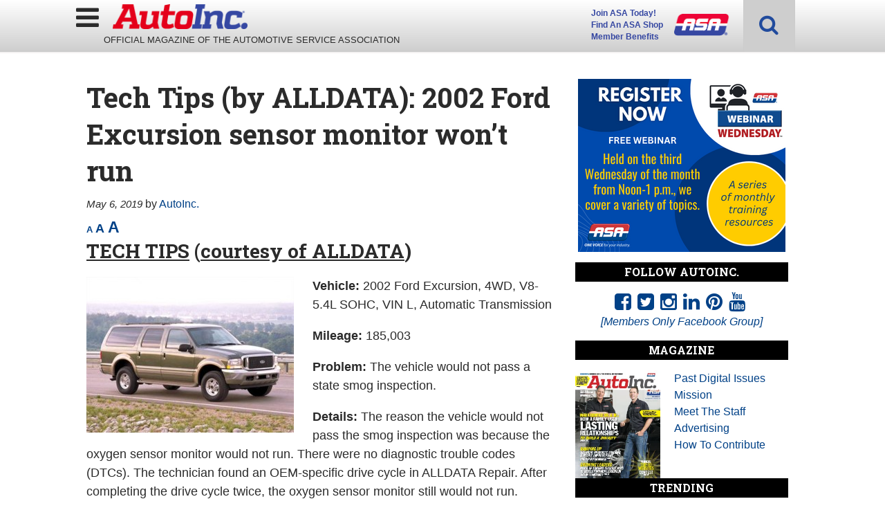

--- FILE ---
content_type: text/html; charset=UTF-8
request_url: https://www.autoinc.org/tech-tips-by-alldata-2002-ford-excursion-sensor-monitor-wont-run/
body_size: 23411
content:
<!doctype html>

<!--[if lt IE 7]><html lang="en-US" class="no-js lt-ie9 lt-ie8 lt-ie7"><![endif]-->
<!--[if (IE 7)&!(IEMobile)]><html lang="en-US" class="no-js lt-ie9 lt-ie8"><![endif]-->
<!--[if (IE 8)&!(IEMobile)]><html lang="en-US" class="no-js lt-ie9"><![endif]-->
<!--[if gt IE 8]><!--> <html lang="en-US" class="no-js"><!--<![endif]-->

	<head>
		<meta charset="utf-8">

				<meta http-equiv="X-UA-Compatible" content="IE=edge">

		<title>Tech Tips (by ALLDATA): 2002 Ford Excursion sensor monitor won&#039;t run - AutoInc.</title>

				<meta name="HandheldFriendly" content="True">
		<meta name="MobileOptimized" content="320">
		<meta name="viewport" content="width=device-width, initial-scale=1"/>

				<link rel="icon" href="https://wpcdn.us-midwest-1.vip.tn-cloud.net/www.autoinc.org/content/uploads/2018/12/favicon.png">
		<link rel="apple-touch-icon" href="">
		<!--[if IE]>
			<link rel="shortcut icon" href="https://wpcdn.us-midwest-1.vip.tn-cloud.net/www.autoinc.org/content/uploads/2018/12/favicon.png/favicon.ico">
		<![endif]-->

		<meta name="msapplication-TileColor" content="#f01d4f">
		<meta name="msapplication-TileImage" content="https://wpcdn.us-midwest-1.vip.tn-cloud.net/www.autoinc.org/content/themes/gtxcel/library/images/win8-tile-icon.png">
		<meta name="theme-color" content="#121212">

		<link href="//maxcdn.bootstrapcdn.com/font-awesome/4.7.0/css/font-awesome.min.css" rel="stylesheet"> <!-- Font Awesome Glyphicons -->
		<link rel="pingback" href="https://www.autoinc.org/xmlrpc.php">

		
	<script type="text/javascript">
		if(typeof ad_slots_refresh =='undefined'){
			var ad_slots_refresh = new Array();
		}
		if(typeof gtx_ads_conf =='undefined'){
			var gtx_ads_conf = {};
			gtx_ads_conf.targetMap = {};
			gtx_ads_conf.ads = [];
			gtx_ads_conf.lazy = [];
			gtx_ads_conf.templates = {};
		}
		if(typeof googletag =='undefined'){
			var googletag = googletag || {};
			googletag.cmd = googletag.cmd || [];
		}
		gtx_ads_conf.fulltarget = "post-template-default single single-post postid-11721 single-format-standard postname-tech-tips-by-alldata-2002-ford-excursion-sensor-monitor-wont-run term-category-homepage-top-stories term-category-mechanical term-category-tech-tips wpb-js-composer js-comp-ver-6.10.0 vc_responsive";
		gtx_ads_conf.targetMap.url = "/tech-tips-by-alldata-2002-ford-excursion-sensor-monitor-wont-run/";
		gtx_ads_conf.targetMap.post = "11721";
		gtx_ads_conf.targetMap.category = ["homepage-top-stories","mechanical","tech-tips"];
		gtx_ads_conf.templates = {
			parallax: 'https://wpcdn.us-midwest-1.vip.tn-cloud.net/www.autoinc.org/content/plugins/gtx-ad-manager/templates/parallax.js',
			reveal: 'https://wpcdn.us-midwest-1.vip.tn-cloud.net/www.autoinc.org/content/plugins/gtx-ad-manager/templates/reveal.js',
            roller: 'https://wpcdn.us-midwest-1.vip.tn-cloud.net/www.autoinc.org/content/plugins/gtx-ad-manager/templates/roller.js'
		};
	</script>
	<script>(function(d, s, id){
				 var js, fjs = d.getElementsByTagName(s)[0];
				 if (d.getElementById(id)) {return;}
				 js = d.createElement(s); js.id = id;
				 js.src = "//connect.facebook.net/en_US/sdk.js#xfbml=1&version=v2.6";
				 fjs.parentNode.insertBefore(js, fjs);
			   }(document, 'script', 'facebook-jssdk'));</script><meta name='robots' content='index, follow, max-image-preview:large, max-snippet:-1, max-video-preview:-1' />
<script>
		window.dataLayer = [{"townnews.product.software":"RAYOS","townnews.product.version":"1.21.2","rayos.customer.ua":"UA-5563252-80","rayos.customer.ga4":"G-N99VT6ST8M","rayos.post.id":11721,"rayos.post.type":"post","rayos.post.title":"Tech Tips (by ALLDATA): 2002 Ford Excursion sensor monitor won't run","rayos.post.author_name":["AutoInc."],"rayos.post.primary_category":"Mechanical","rayos.post.all_categories":["Homepage Top Stories","Mechanical","Tech Tips"],"rayos.gallery.included":"No","rayos.video.included":"No","rayos.elections.widget_included":"No"}];
	</script><!-- Google Tag Manager -->
		<script>(function(w,d,s,l,i){w[l]=w[l]||[];w[l].push({'gtm.start':
		new Date().getTime(),event:'gtm.js'});var f=d.getElementsByTagName(s)[0],
		j=d.createElement(s),dl=l!='dataLayer'?'&l='+l:'';j.async=true;j.src=
		'https://www.googletagmanager.com/gtm.js?id='+i+dl;f.parentNode.insertBefore(j,f);
		})(window,document,'script','dataLayer','GTM-PDQV3N');</script>
		<!-- End Google Tag Manager -->
		
	<!-- This site is optimized with the Yoast SEO plugin v21.4 - https://yoast.com/wordpress/plugins/seo/ -->
	<link rel="canonical" href="https://www.autoinc.org/tech-tips-by-alldata-2002-ford-excursion-sensor-monitor-wont-run/" />
	<meta property="og:locale" content="en_US" />
	<meta property="og:type" content="article" />
	<meta property="og:title" content="Tech Tips (by ALLDATA): 2002 Ford Excursion sensor monitor won&#039;t run - AutoInc." />
	<meta property="og:description" content="ALLDATA, working in conjunction with ASA, routinely provides Tech Tips for AutoInc. readers." />
	<meta property="og:url" content="https://www.autoinc.org/tech-tips-by-alldata-2002-ford-excursion-sensor-monitor-wont-run/" />
	<meta property="og:site_name" content="AutoInc." />
	<meta property="article:publisher" content="https://www.facebook.com/ASAshop/" />
	<meta property="article:published_time" content="2019-05-06T20:15:49+00:00" />
	<meta property="article:modified_time" content="2019-06-26T18:22:27+00:00" />
	<meta property="og:image" content="https://wpcdn.us-midwest-1.vip.tn-cloud.net/www.autoinc.org/content/uploads/2019/05/2002-ford-excursion-frontside_ftexc021.jpg" />
	<meta property="og:image:width" content="480" />
	<meta property="og:image:height" content="360" />
	<meta property="og:image:type" content="image/jpeg" />
	<meta name="author" content="AutoInc." />
	<meta name="twitter:card" content="summary_large_image" />
	<meta name="twitter:creator" content="@ASAshop" />
	<meta name="twitter:site" content="@ASAshop" />
	<meta name="twitter:label1" content="Written by" />
	<meta name="twitter:data1" content="AutoInc." />
	<meta name="twitter:label2" content="Est. reading time" />
	<meta name="twitter:data2" content="1 minute" />
	<script type="application/ld+json" class="yoast-schema-graph">{"@context":"https://schema.org","@graph":[{"@type":"Article","@id":"https://www.autoinc.org/tech-tips-by-alldata-2002-ford-excursion-sensor-monitor-wont-run/#article","isPartOf":{"@id":"https://www.autoinc.org/tech-tips-by-alldata-2002-ford-excursion-sensor-monitor-wont-run/"},"author":{"name":"AutoInc.","@id":"https://www.autoinc.org/#/schema/person/6c3dd69169534897703cae10c0e52080"},"headline":"Tech Tips (by ALLDATA): 2002 Ford Excursion sensor monitor won&#8217;t run","datePublished":"2019-05-06T20:15:49+00:00","dateModified":"2019-06-26T18:22:27+00:00","mainEntityOfPage":{"@id":"https://www.autoinc.org/tech-tips-by-alldata-2002-ford-excursion-sensor-monitor-wont-run/"},"wordCount":157,"publisher":{"@id":"https://www.autoinc.org/#organization"},"image":{"@id":"https://www.autoinc.org/tech-tips-by-alldata-2002-ford-excursion-sensor-monitor-wont-run/#primaryimage"},"thumbnailUrl":"https://wpcdn.us-midwest-1.vip.tn-cloud.net/www.autoinc.org/content/uploads/2019/05/2002-ford-excursion-frontside_ftexc021.jpg","keywords":["ASA","auto repair","AutoInc.","Automotive Service Association","body shops","car repair"],"articleSection":["Homepage Top Stories","Mechanical","Tech Tips"],"inLanguage":"en-US"},{"@type":"WebPage","@id":"https://www.autoinc.org/tech-tips-by-alldata-2002-ford-excursion-sensor-monitor-wont-run/","url":"https://www.autoinc.org/tech-tips-by-alldata-2002-ford-excursion-sensor-monitor-wont-run/","name":"Tech Tips (by ALLDATA): 2002 Ford Excursion sensor monitor won't run - AutoInc.","isPartOf":{"@id":"https://www.autoinc.org/#website"},"primaryImageOfPage":{"@id":"https://www.autoinc.org/tech-tips-by-alldata-2002-ford-excursion-sensor-monitor-wont-run/#primaryimage"},"image":{"@id":"https://www.autoinc.org/tech-tips-by-alldata-2002-ford-excursion-sensor-monitor-wont-run/#primaryimage"},"thumbnailUrl":"https://wpcdn.us-midwest-1.vip.tn-cloud.net/www.autoinc.org/content/uploads/2019/05/2002-ford-excursion-frontside_ftexc021.jpg","datePublished":"2019-05-06T20:15:49+00:00","dateModified":"2019-06-26T18:22:27+00:00","inLanguage":"en-US","potentialAction":[{"@type":"ReadAction","target":["https://www.autoinc.org/tech-tips-by-alldata-2002-ford-excursion-sensor-monitor-wont-run/"]}]},{"@type":"ImageObject","inLanguage":"en-US","@id":"https://www.autoinc.org/tech-tips-by-alldata-2002-ford-excursion-sensor-monitor-wont-run/#primaryimage","url":"https://wpcdn.us-midwest-1.vip.tn-cloud.net/www.autoinc.org/content/uploads/2019/05/2002-ford-excursion-frontside_ftexc021.jpg","contentUrl":"https://wpcdn.us-midwest-1.vip.tn-cloud.net/www.autoinc.org/content/uploads/2019/05/2002-ford-excursion-frontside_ftexc021.jpg","width":480,"height":360},{"@type":"WebSite","@id":"https://www.autoinc.org/#website","url":"https://www.autoinc.org/","name":"AutoInc.","description":"Automotive Services Association Official Publication. Management, Technology, Legislative News &amp; Information.","publisher":{"@id":"https://www.autoinc.org/#organization"},"potentialAction":[{"@type":"SearchAction","target":{"@type":"EntryPoint","urlTemplate":"https://www.autoinc.org/?s={search_term_string}"},"query-input":"required name=search_term_string"}],"inLanguage":"en-US"},{"@type":"Organization","@id":"https://www.autoinc.org/#organization","name":"AutoInc.","url":"https://www.autoinc.org/","logo":{"@type":"ImageObject","inLanguage":"en-US","@id":"https://www.autoinc.org/#/schema/logo/image/","url":"https://www.autoinc.org/content/uploads/2018/11/auto-inc-logo.png","contentUrl":"https://www.autoinc.org/content/uploads/2018/11/auto-inc-logo.png","width":800,"height":148,"caption":"AutoInc."},"image":{"@id":"https://www.autoinc.org/#/schema/logo/image/"},"sameAs":["https://www.facebook.com/ASAshop/","https://twitter.com/ASAshop","https://www.instagram.com/asa_national/","https://www.linkedin.com/company/automotive-service-association","https://www.pinterest.com/asashop/?autologin=true","https://www.youtube.com/user/asawebops"]},{"@type":"Person","@id":"https://www.autoinc.org/#/schema/person/6c3dd69169534897703cae10c0e52080","name":"AutoInc.","image":{"@type":"ImageObject","inLanguage":"en-US","@id":"https://www.autoinc.org/#/schema/person/image/","url":"https://secure.gravatar.com/avatar/9a679c8342f72331a0bc700a1985a697?s=96&d=mm&r=g","contentUrl":"https://secure.gravatar.com/avatar/9a679c8342f72331a0bc700a1985a697?s=96&d=mm&r=g","caption":"AutoInc."},"url":"https://www.autoinc.org/bios/madi-hawkins/"}]}</script>
	<!-- / Yoast SEO plugin. -->


<link rel='dns-prefetch' href='//wpcdn.us-midwest-1.vip.tn-cloud.net' />
<link rel='dns-prefetch' href='//ws.sharethis.com' />
<link rel='dns-prefetch' href='//fonts.googleapis.com' />
<link rel='dns-prefetch' href='//maxcdn.bootstrapcdn.com' />
<link rel="alternate" type="application/rss+xml" title="AutoInc. &raquo; Feed" href="https://www.autoinc.org/feed/" />
<script type="text/javascript">
/* <![CDATA[ */
window._wpemojiSettings = {"baseUrl":"https:\/\/s.w.org\/images\/core\/emoji\/14.0.0\/72x72\/","ext":".png","svgUrl":"https:\/\/s.w.org\/images\/core\/emoji\/14.0.0\/svg\/","svgExt":".svg","source":{"concatemoji":"https:\/\/www.autoinc.org\/wp-includes\/js\/wp-emoji-release.min.js"}};
/*! This file is auto-generated */
!function(i,n){var o,s,e;function c(e){try{var t={supportTests:e,timestamp:(new Date).valueOf()};sessionStorage.setItem(o,JSON.stringify(t))}catch(e){}}function p(e,t,n){e.clearRect(0,0,e.canvas.width,e.canvas.height),e.fillText(t,0,0);var t=new Uint32Array(e.getImageData(0,0,e.canvas.width,e.canvas.height).data),r=(e.clearRect(0,0,e.canvas.width,e.canvas.height),e.fillText(n,0,0),new Uint32Array(e.getImageData(0,0,e.canvas.width,e.canvas.height).data));return t.every(function(e,t){return e===r[t]})}function u(e,t,n){switch(t){case"flag":return n(e,"\ud83c\udff3\ufe0f\u200d\u26a7\ufe0f","\ud83c\udff3\ufe0f\u200b\u26a7\ufe0f")?!1:!n(e,"\ud83c\uddfa\ud83c\uddf3","\ud83c\uddfa\u200b\ud83c\uddf3")&&!n(e,"\ud83c\udff4\udb40\udc67\udb40\udc62\udb40\udc65\udb40\udc6e\udb40\udc67\udb40\udc7f","\ud83c\udff4\u200b\udb40\udc67\u200b\udb40\udc62\u200b\udb40\udc65\u200b\udb40\udc6e\u200b\udb40\udc67\u200b\udb40\udc7f");case"emoji":return!n(e,"\ud83e\udef1\ud83c\udffb\u200d\ud83e\udef2\ud83c\udfff","\ud83e\udef1\ud83c\udffb\u200b\ud83e\udef2\ud83c\udfff")}return!1}function f(e,t,n){var r="undefined"!=typeof WorkerGlobalScope&&self instanceof WorkerGlobalScope?new OffscreenCanvas(300,150):i.createElement("canvas"),a=r.getContext("2d",{willReadFrequently:!0}),o=(a.textBaseline="top",a.font="600 32px Arial",{});return e.forEach(function(e){o[e]=t(a,e,n)}),o}function t(e){var t=i.createElement("script");t.src=e,t.defer=!0,i.head.appendChild(t)}"undefined"!=typeof Promise&&(o="wpEmojiSettingsSupports",s=["flag","emoji"],n.supports={everything:!0,everythingExceptFlag:!0},e=new Promise(function(e){i.addEventListener("DOMContentLoaded",e,{once:!0})}),new Promise(function(t){var n=function(){try{var e=JSON.parse(sessionStorage.getItem(o));if("object"==typeof e&&"number"==typeof e.timestamp&&(new Date).valueOf()<e.timestamp+604800&&"object"==typeof e.supportTests)return e.supportTests}catch(e){}return null}();if(!n){if("undefined"!=typeof Worker&&"undefined"!=typeof OffscreenCanvas&&"undefined"!=typeof URL&&URL.createObjectURL&&"undefined"!=typeof Blob)try{var e="postMessage("+f.toString()+"("+[JSON.stringify(s),u.toString(),p.toString()].join(",")+"));",r=new Blob([e],{type:"text/javascript"}),a=new Worker(URL.createObjectURL(r),{name:"wpTestEmojiSupports"});return void(a.onmessage=function(e){c(n=e.data),a.terminate(),t(n)})}catch(e){}c(n=f(s,u,p))}t(n)}).then(function(e){for(var t in e)n.supports[t]=e[t],n.supports.everything=n.supports.everything&&n.supports[t],"flag"!==t&&(n.supports.everythingExceptFlag=n.supports.everythingExceptFlag&&n.supports[t]);n.supports.everythingExceptFlag=n.supports.everythingExceptFlag&&!n.supports.flag,n.DOMReady=!1,n.readyCallback=function(){n.DOMReady=!0}}).then(function(){return e}).then(function(){var e;n.supports.everything||(n.readyCallback(),(e=n.source||{}).concatemoji?t(e.concatemoji):e.wpemoji&&e.twemoji&&(t(e.twemoji),t(e.wpemoji)))}))}((window,document),window._wpemojiSettings);
/* ]]> */
</script>
<link rel='stylesheet' id='bootstrap-css-css' href='https://wpcdn.us-midwest-1.vip.tn-cloud.net/www.autoinc.org/content/themes/gtxcel/library/css/bootstrap/bootstrap.css' type='text/css' media='all' />
<link rel='stylesheet' id='bones-stylesheet-css' href='https://wpcdn.us-midwest-1.vip.tn-cloud.net/www.autoinc.org/content/themes/gtxcel/library/css/style.css?ver=1765321969' type='text/css' media='all' />
<!--[if lt IE 9]>
<link rel='stylesheet' id='bones-ie-only-css' href='https://wpcdn.us-midwest-1.vip.tn-cloud.net/www.autoinc.org/content/themes/gtxcel/library/css/ie.css' type='text/css' media='all' />
<![endif]-->
<link rel='stylesheet' id='list-grid-css' href='https://wpcdn.us-midwest-1.vip.tn-cloud.net/www.autoinc.org/content/themes/gtxcel/library/css/grid.css?ver=1.11.0' type='text/css' media='all' />
<style id='wp-emoji-styles-inline-css' type='text/css'>

	img.wp-smiley, img.emoji {
		display: inline !important;
		border: none !important;
		box-shadow: none !important;
		height: 1em !important;
		width: 1em !important;
		margin: 0 0.07em !important;
		vertical-align: -0.1em !important;
		background: none !important;
		padding: 0 !important;
	}
</style>
<link rel='stylesheet' id='wp-block-library-css' href='https://www.autoinc.org/wp-includes/css/dist/block-library/style.min.css' type='text/css' media='all' />
<style id='classic-theme-styles-inline-css' type='text/css'>
/*! This file is auto-generated */
.wp-block-button__link{color:#fff;background-color:#32373c;border-radius:9999px;box-shadow:none;text-decoration:none;padding:calc(.667em + 2px) calc(1.333em + 2px);font-size:1.125em}.wp-block-file__button{background:#32373c;color:#fff;text-decoration:none}
</style>
<style id='global-styles-inline-css' type='text/css'>
body{--wp--preset--color--black: #000000;--wp--preset--color--cyan-bluish-gray: #abb8c3;--wp--preset--color--white: #ffffff;--wp--preset--color--pale-pink: #f78da7;--wp--preset--color--vivid-red: #cf2e2e;--wp--preset--color--luminous-vivid-orange: #ff6900;--wp--preset--color--luminous-vivid-amber: #fcb900;--wp--preset--color--light-green-cyan: #7bdcb5;--wp--preset--color--vivid-green-cyan: #00d084;--wp--preset--color--pale-cyan-blue: #8ed1fc;--wp--preset--color--vivid-cyan-blue: #0693e3;--wp--preset--color--vivid-purple: #9b51e0;--wp--preset--gradient--vivid-cyan-blue-to-vivid-purple: linear-gradient(135deg,rgba(6,147,227,1) 0%,rgb(155,81,224) 100%);--wp--preset--gradient--light-green-cyan-to-vivid-green-cyan: linear-gradient(135deg,rgb(122,220,180) 0%,rgb(0,208,130) 100%);--wp--preset--gradient--luminous-vivid-amber-to-luminous-vivid-orange: linear-gradient(135deg,rgba(252,185,0,1) 0%,rgba(255,105,0,1) 100%);--wp--preset--gradient--luminous-vivid-orange-to-vivid-red: linear-gradient(135deg,rgba(255,105,0,1) 0%,rgb(207,46,46) 100%);--wp--preset--gradient--very-light-gray-to-cyan-bluish-gray: linear-gradient(135deg,rgb(238,238,238) 0%,rgb(169,184,195) 100%);--wp--preset--gradient--cool-to-warm-spectrum: linear-gradient(135deg,rgb(74,234,220) 0%,rgb(151,120,209) 20%,rgb(207,42,186) 40%,rgb(238,44,130) 60%,rgb(251,105,98) 80%,rgb(254,248,76) 100%);--wp--preset--gradient--blush-light-purple: linear-gradient(135deg,rgb(255,206,236) 0%,rgb(152,150,240) 100%);--wp--preset--gradient--blush-bordeaux: linear-gradient(135deg,rgb(254,205,165) 0%,rgb(254,45,45) 50%,rgb(107,0,62) 100%);--wp--preset--gradient--luminous-dusk: linear-gradient(135deg,rgb(255,203,112) 0%,rgb(199,81,192) 50%,rgb(65,88,208) 100%);--wp--preset--gradient--pale-ocean: linear-gradient(135deg,rgb(255,245,203) 0%,rgb(182,227,212) 50%,rgb(51,167,181) 100%);--wp--preset--gradient--electric-grass: linear-gradient(135deg,rgb(202,248,128) 0%,rgb(113,206,126) 100%);--wp--preset--gradient--midnight: linear-gradient(135deg,rgb(2,3,129) 0%,rgb(40,116,252) 100%);--wp--preset--font-size--small: 13px;--wp--preset--font-size--medium: 20px;--wp--preset--font-size--large: 36px;--wp--preset--font-size--x-large: 42px;--wp--preset--spacing--20: 0.44rem;--wp--preset--spacing--30: 0.67rem;--wp--preset--spacing--40: 1rem;--wp--preset--spacing--50: 1.5rem;--wp--preset--spacing--60: 2.25rem;--wp--preset--spacing--70: 3.38rem;--wp--preset--spacing--80: 5.06rem;--wp--preset--shadow--natural: 6px 6px 9px rgba(0, 0, 0, 0.2);--wp--preset--shadow--deep: 12px 12px 50px rgba(0, 0, 0, 0.4);--wp--preset--shadow--sharp: 6px 6px 0px rgba(0, 0, 0, 0.2);--wp--preset--shadow--outlined: 6px 6px 0px -3px rgba(255, 255, 255, 1), 6px 6px rgba(0, 0, 0, 1);--wp--preset--shadow--crisp: 6px 6px 0px rgba(0, 0, 0, 1);}:where(.is-layout-flex){gap: 0.5em;}:where(.is-layout-grid){gap: 0.5em;}body .is-layout-flow > .alignleft{float: left;margin-inline-start: 0;margin-inline-end: 2em;}body .is-layout-flow > .alignright{float: right;margin-inline-start: 2em;margin-inline-end: 0;}body .is-layout-flow > .aligncenter{margin-left: auto !important;margin-right: auto !important;}body .is-layout-constrained > .alignleft{float: left;margin-inline-start: 0;margin-inline-end: 2em;}body .is-layout-constrained > .alignright{float: right;margin-inline-start: 2em;margin-inline-end: 0;}body .is-layout-constrained > .aligncenter{margin-left: auto !important;margin-right: auto !important;}body .is-layout-constrained > :where(:not(.alignleft):not(.alignright):not(.alignfull)){max-width: var(--wp--style--global--content-size);margin-left: auto !important;margin-right: auto !important;}body .is-layout-constrained > .alignwide{max-width: var(--wp--style--global--wide-size);}body .is-layout-flex{display: flex;}body .is-layout-flex{flex-wrap: wrap;align-items: center;}body .is-layout-flex > *{margin: 0;}body .is-layout-grid{display: grid;}body .is-layout-grid > *{margin: 0;}:where(.wp-block-columns.is-layout-flex){gap: 2em;}:where(.wp-block-columns.is-layout-grid){gap: 2em;}:where(.wp-block-post-template.is-layout-flex){gap: 1.25em;}:where(.wp-block-post-template.is-layout-grid){gap: 1.25em;}.has-black-color{color: var(--wp--preset--color--black) !important;}.has-cyan-bluish-gray-color{color: var(--wp--preset--color--cyan-bluish-gray) !important;}.has-white-color{color: var(--wp--preset--color--white) !important;}.has-pale-pink-color{color: var(--wp--preset--color--pale-pink) !important;}.has-vivid-red-color{color: var(--wp--preset--color--vivid-red) !important;}.has-luminous-vivid-orange-color{color: var(--wp--preset--color--luminous-vivid-orange) !important;}.has-luminous-vivid-amber-color{color: var(--wp--preset--color--luminous-vivid-amber) !important;}.has-light-green-cyan-color{color: var(--wp--preset--color--light-green-cyan) !important;}.has-vivid-green-cyan-color{color: var(--wp--preset--color--vivid-green-cyan) !important;}.has-pale-cyan-blue-color{color: var(--wp--preset--color--pale-cyan-blue) !important;}.has-vivid-cyan-blue-color{color: var(--wp--preset--color--vivid-cyan-blue) !important;}.has-vivid-purple-color{color: var(--wp--preset--color--vivid-purple) !important;}.has-black-background-color{background-color: var(--wp--preset--color--black) !important;}.has-cyan-bluish-gray-background-color{background-color: var(--wp--preset--color--cyan-bluish-gray) !important;}.has-white-background-color{background-color: var(--wp--preset--color--white) !important;}.has-pale-pink-background-color{background-color: var(--wp--preset--color--pale-pink) !important;}.has-vivid-red-background-color{background-color: var(--wp--preset--color--vivid-red) !important;}.has-luminous-vivid-orange-background-color{background-color: var(--wp--preset--color--luminous-vivid-orange) !important;}.has-luminous-vivid-amber-background-color{background-color: var(--wp--preset--color--luminous-vivid-amber) !important;}.has-light-green-cyan-background-color{background-color: var(--wp--preset--color--light-green-cyan) !important;}.has-vivid-green-cyan-background-color{background-color: var(--wp--preset--color--vivid-green-cyan) !important;}.has-pale-cyan-blue-background-color{background-color: var(--wp--preset--color--pale-cyan-blue) !important;}.has-vivid-cyan-blue-background-color{background-color: var(--wp--preset--color--vivid-cyan-blue) !important;}.has-vivid-purple-background-color{background-color: var(--wp--preset--color--vivid-purple) !important;}.has-black-border-color{border-color: var(--wp--preset--color--black) !important;}.has-cyan-bluish-gray-border-color{border-color: var(--wp--preset--color--cyan-bluish-gray) !important;}.has-white-border-color{border-color: var(--wp--preset--color--white) !important;}.has-pale-pink-border-color{border-color: var(--wp--preset--color--pale-pink) !important;}.has-vivid-red-border-color{border-color: var(--wp--preset--color--vivid-red) !important;}.has-luminous-vivid-orange-border-color{border-color: var(--wp--preset--color--luminous-vivid-orange) !important;}.has-luminous-vivid-amber-border-color{border-color: var(--wp--preset--color--luminous-vivid-amber) !important;}.has-light-green-cyan-border-color{border-color: var(--wp--preset--color--light-green-cyan) !important;}.has-vivid-green-cyan-border-color{border-color: var(--wp--preset--color--vivid-green-cyan) !important;}.has-pale-cyan-blue-border-color{border-color: var(--wp--preset--color--pale-cyan-blue) !important;}.has-vivid-cyan-blue-border-color{border-color: var(--wp--preset--color--vivid-cyan-blue) !important;}.has-vivid-purple-border-color{border-color: var(--wp--preset--color--vivid-purple) !important;}.has-vivid-cyan-blue-to-vivid-purple-gradient-background{background: var(--wp--preset--gradient--vivid-cyan-blue-to-vivid-purple) !important;}.has-light-green-cyan-to-vivid-green-cyan-gradient-background{background: var(--wp--preset--gradient--light-green-cyan-to-vivid-green-cyan) !important;}.has-luminous-vivid-amber-to-luminous-vivid-orange-gradient-background{background: var(--wp--preset--gradient--luminous-vivid-amber-to-luminous-vivid-orange) !important;}.has-luminous-vivid-orange-to-vivid-red-gradient-background{background: var(--wp--preset--gradient--luminous-vivid-orange-to-vivid-red) !important;}.has-very-light-gray-to-cyan-bluish-gray-gradient-background{background: var(--wp--preset--gradient--very-light-gray-to-cyan-bluish-gray) !important;}.has-cool-to-warm-spectrum-gradient-background{background: var(--wp--preset--gradient--cool-to-warm-spectrum) !important;}.has-blush-light-purple-gradient-background{background: var(--wp--preset--gradient--blush-light-purple) !important;}.has-blush-bordeaux-gradient-background{background: var(--wp--preset--gradient--blush-bordeaux) !important;}.has-luminous-dusk-gradient-background{background: var(--wp--preset--gradient--luminous-dusk) !important;}.has-pale-ocean-gradient-background{background: var(--wp--preset--gradient--pale-ocean) !important;}.has-electric-grass-gradient-background{background: var(--wp--preset--gradient--electric-grass) !important;}.has-midnight-gradient-background{background: var(--wp--preset--gradient--midnight) !important;}.has-small-font-size{font-size: var(--wp--preset--font-size--small) !important;}.has-medium-font-size{font-size: var(--wp--preset--font-size--medium) !important;}.has-large-font-size{font-size: var(--wp--preset--font-size--large) !important;}.has-x-large-font-size{font-size: var(--wp--preset--font-size--x-large) !important;}
.wp-block-navigation a:where(:not(.wp-element-button)){color: inherit;}
:where(.wp-block-post-template.is-layout-flex){gap: 1.25em;}:where(.wp-block-post-template.is-layout-grid){gap: 1.25em;}
:where(.wp-block-columns.is-layout-flex){gap: 2em;}:where(.wp-block-columns.is-layout-grid){gap: 2em;}
.wp-block-pullquote{font-size: 1.5em;line-height: 1.6;}
</style>
<link rel='stylesheet' id='gt-posts-slider-style-css' href='https://wpcdn.us-midwest-1.vip.tn-cloud.net/www.autoinc.org/content/mu-plugins/gtxcel-plugin/vc_posts_slider/posts-slider.css?ver=1570550597' type='text/css' media='all' />
<link rel='stylesheet' id='flexslider-css' href='https://wpcdn.us-midwest-1.vip.tn-cloud.net/www.autoinc.org/content/mu-plugins/js_composer/assets/lib/flexslider/flexslider.min.css?ver=6.10.0' type='text/css' media='all' />
<link rel='stylesheet' id='gt-flexslider-style-css' href='https://wpcdn.us-midwest-1.vip.tn-cloud.net/www.autoinc.org/content/mu-plugins/gtxcel-plugin/vc_gallery/gt-flexslider.css?ver=1648237149' type='text/css' media='all' />
<link rel='stylesheet' id='prettyphoto-css' href='https://wpcdn.us-midwest-1.vip.tn-cloud.net/www.autoinc.org/content/mu-plugins/js_composer/assets/lib/prettyphoto/css/prettyPhoto.min.css?ver=6.10.0' type='text/css' media='all' />
<link rel='stylesheet' id='rayos_alm_list_templates_style-css' href='https://wpcdn.us-midwest-1.vip.tn-cloud.net/www.autoinc.org/content/mu-plugins/gtxcel-plugin/functionalities//css/rayos_alm_list_templates.css?ver=1667523778' type='text/css' media='all' />
<link rel='stylesheet' id='googlefonts-css' href='https://fonts.googleapis.com/css?family=Roboto:400,700|Roboto+Condensed:300,400,700|Roboto+Slab:400,700&subset=latin' type='text/css' media='all' />
<link rel='stylesheet' id='wpfc-css' href='https://wpcdn.us-midwest-1.vip.tn-cloud.net/www.autoinc.org/content/plugins/gs-facebook-comments/public/css/wpfc-public.css?ver=1.7.2' type='text/css' media='all' />
<link rel='stylesheet' id='custom-template-style-css' href='https://wpcdn.us-midwest-1.vip.tn-cloud.net/www.autoinc.org/content/plugins/gt-custom-templates/custom-templates.css' type='text/css' media='all' />
<link rel='stylesheet' id='ad-manager-style-css' href='https://wpcdn.us-midwest-1.vip.tn-cloud.net/www.autoinc.org/content/plugins/gtx-ad-manager/ad-manager.css?ver=1728932431' type='text/css' media='all' />
<link rel='stylesheet' id='bylines-style-css' href='https://wpcdn.us-midwest-1.vip.tn-cloud.net/www.autoinc.org/content/plugins/gtx-author-bios/css/bylines.css?ver=1570550597' type='text/css' media='all' />
<link rel='stylesheet' id='expand-search-css' href='https://wpcdn.us-midwest-1.vip.tn-cloud.net/www.autoinc.org/content/plugins/gtx-expand-search/expand-search.css?ver=1570550597' type='text/css' media='all' />
<link rel='stylesheet' id='gtxcelfimagescss-css' href='https://wpcdn.us-midwest-1.vip.tn-cloud.net/www.autoinc.org/content/plugins/gtx-fimages/css/all.css?ver=1570550597' type='text/css' media='all' />
<link rel='stylesheet' id='lightbox-style-css' href='https://wpcdn.us-midwest-1.vip.tn-cloud.net/www.autoinc.org/content/plugins/gtx-gallery/css/gtx-lightbox.css?ver=2018.3.20' type='text/css' media='all' />
<link rel='stylesheet' id='gtx-issues-style-css' href='https://wpcdn.us-midwest-1.vip.tn-cloud.net/www.autoinc.org/content/plugins/gtx-issue-management/assets/gtx-issues.css?ver=2019.02.28' type='text/css' media='all' />
<link rel='stylesheet' id='gtx-oembed-style-css' href='https://wpcdn.us-midwest-1.vip.tn-cloud.net/www.autoinc.org/content/plugins/gtx-oembed-extension/gtx-oembed.css?ver=1570550597' type='text/css' media='all' />
<link rel='stylesheet' id='simple-share-buttons-adder-font-awesome-css' href='//maxcdn.bootstrapcdn.com/font-awesome/4.3.0/css/font-awesome.min.css' type='text/css' media='all' />
<link rel='stylesheet' id='author-bios-style-css' href='https://wpcdn.us-midwest-1.vip.tn-cloud.net/www.autoinc.org/content/plugins/gtx-author-bios/css/author-bios.css' type='text/css' media='all' />
<link rel='stylesheet' id='parent-style-css' href='https://wpcdn.us-midwest-1.vip.tn-cloud.net/www.autoinc.org/content/themes/gtxcel/style.css?ver=1664375579' type='text/css' media='all' />
<link rel='stylesheet' id='child-style-css' href='https://wpcdn.us-midwest-1.vip.tn-cloud.net/www.autoinc.org/content/themes/autoinc/style.css' type='text/css' media='all' />
<link rel='stylesheet' id='gtx-custom_css_post-css' href='https://www.autoinc.org/style/718c1965ccce9ba77a6d4eb4f08272b7/custom_css_post/' type='text/css' media='all' />
<link rel='stylesheet' id='acf-repeater-style-css' href='https://wpcdn.us-midwest-1.vip.tn-cloud.net/www.autoinc.org/content/themes/gtxcel/includes/acf_repeater_shortcode/acf_repeater_shortcode.css' type='text/css' media='all' />
<link rel='stylesheet' id='rayos-ssba-twitter-x-logo-css' href='https://wpcdn.us-midwest-1.vip.tn-cloud.net/www.autoinc.org/content/themes/gtxcel/includes/ssba-twitter-update/x-logo-styles.css?ver=1702673046' type='text/css' media='all' />
<link rel='stylesheet' id='dgwt-jg-style-css' href='https://wpcdn.us-midwest-1.vip.tn-cloud.net/www.autoinc.org/content/plugins/gtx-gallery/justified-gallery/assets/css/style.min.css?ver=1.2.2' type='text/css' media='all' />
<link rel='stylesheet' id='dgwt-jg-photoswipe-css' href='https://wpcdn.us-midwest-1.vip.tn-cloud.net/www.autoinc.org/content/plugins/gtx-gallery/justified-gallery/includes/Lightbox/Photoswipe/assets/photoswipe.css?ver=1.2.2' type='text/css' media='all' />
<link rel='stylesheet' id='dgwt-jg-photoswipe-skin-css' href='https://wpcdn.us-midwest-1.vip.tn-cloud.net/www.autoinc.org/content/plugins/gtx-gallery/justified-gallery/includes/Lightbox/Photoswipe/assets/default-skin/default-skin.css?ver=1.2.2' type='text/css' media='all' />
<script type="text/javascript" src="https://www.autoinc.org/wp-includes/js/jquery/jquery.min.js?ver=3.7.1" id="jquery-core-js"></script>
<script type="text/javascript" src="https://www.autoinc.org/wp-includes/js/jquery/jquery-migrate.min.js?ver=3.4.1" id="jquery-migrate-js"></script>
<script type="text/javascript" src="https://wpcdn.us-midwest-1.vip.tn-cloud.net/www.autoinc.org/content/themes/gtxcel/library/js/libs/modernizr.custom.min.js?ver=2.5.3" id="bones-modernizr-js"></script>
<script type="text/javascript" src="https://wpcdn.us-midwest-1.vip.tn-cloud.net/www.autoinc.org/content/themes/gtxcel/library/js/gtxcel.js?ver=0.1" id="gtxcel-global-js"></script>
<script type="text/javascript" src="https://wpcdn.us-midwest-1.vip.tn-cloud.net/www.autoinc.org/content/themes/gtxcel/library/js/mobile-nav.js?ver=0.1" id="mobile-nav-js"></script>
<script type="text/javascript" src="https://wpcdn.us-midwest-1.vip.tn-cloud.net/www.autoinc.org/content/plugins/gs-facebook-comments/public/js/wpfc-public.js?ver=1.7.2" id="wpfc-js"></script>
<script type="text/javascript" id="ad-manager-script-js-extra">
/* <![CDATA[ */
var gtx_ad_man = {"ajaxurl":"https:\/\/www.autoinc.org\/wp-admin\/admin-ajax.php","lazy_loading_ads":"","dfp_base_path":"\/21792535262\/autoinc\/","dfp_path":"\/21792535262\/autoinc\/homepage-top-stories","show_lightbox_ads":null,"lightbox_ad_width":null,"lightbox_ad_height":null,"a9_enabled":"","aps_pubid":null};
/* ]]> */
</script>
<script type="text/javascript" src="https://wpcdn.us-midwest-1.vip.tn-cloud.net/www.autoinc.org/content/plugins/gtx-ad-manager/ad-manager.js?ver=1728933956" id="ad-manager-script-js"></script>
<script type="text/javascript" id="lightbox-script-js-extra">
/* <![CDATA[ */
var lightboxSettings = {"show_ads":"1","dfp_path":"\/21792535262\/autoinc\/homepage-top-stories","slot_name":"lightbox_ad","post_title":"Tech Tips (by ALLDATA): 2002 Ford Excursion sensor monitor won't run","post_type":"post","post_id":"11721","post_cats":"Homepage Top Stories, Mechanical, Tech Tips","author":"AutoInc."};
/* ]]> */
</script>
<script type="text/javascript" src="https://wpcdn.us-midwest-1.vip.tn-cloud.net/www.autoinc.org/content/plugins/gtx-gallery/js/gtx-lightbox.js?ver=2018.3.20" id="lightbox-script-js"></script>
<script id='st_insights_js' type="text/javascript" src="https://ws.sharethis.com/button/st_insights.js?publisher=4d48b7c5-0ae3-43d4-bfbe-3ff8c17a8ae6&amp;product=simpleshare" id="ssba-sharethis-js"></script>
<script type="text/javascript" src="https://wpcdn.us-midwest-1.vip.tn-cloud.net/www.autoinc.org/content/themes/gtxcel/includes/acf_repeater_shortcode/acf_repeater_shortcode.js" id="acf-repeater-script-js"></script>
<link rel="https://api.w.org/" href="https://www.autoinc.org/wp-json/" /><link rel="alternate" type="application/json" href="https://www.autoinc.org/wp-json/wp/v2/posts/11721" /><link rel='shortlink' href='https://www.autoinc.org/?p=11721' />
<link rel="alternate" type="application/json+oembed" href="https://www.autoinc.org/wp-json/oembed/1.0/embed?url=https%3A%2F%2Fwww.autoinc.org%2Ftech-tips-by-alldata-2002-ford-excursion-sensor-monitor-wont-run%2F" />
<link rel="alternate" type="text/xml+oembed" href="https://www.autoinc.org/wp-json/oembed/1.0/embed?url=https%3A%2F%2Fwww.autoinc.org%2Ftech-tips-by-alldata-2002-ford-excursion-sensor-monitor-wont-run%2F&#038;format=xml" />
<meta property="fb:app_id" content="296055071253225" />
	<style id="zeno-font-resizer" type="text/css">
		p.zeno_font_resizer .screen-reader-text {
			border: 0;
			clip: rect(1px, 1px, 1px, 1px);
			clip-path: inset(50%);
			height: 1px;
			margin: -1px;
			overflow: hidden;
			padding: 0;
			position: absolute;
			width: 1px;
			word-wrap: normal !important;
		}
	</style>
		<script type="text/javascript">
		var user_logged_in = 0;
		var logout_url = 'https://www.autoinc.org/wp-login.php?action=logout&amp;_wpnonce=dc711a26fe';
	</script>
						<style type="text/css" media="screen">
			.loggedin {
				display: none;
			}
			.loggedout {
				display: block;
			}
			</style>
			<meta name="generator" content="Powered by WPBakery Page Builder - drag and drop page builder for WordPress."/>
<noscript><style> .wpb_animate_when_almost_visible { opacity: 1; }</style></noscript><script async src="//pagead2.googlesyndication.com/pagead/js/adsbygoogle.js"></script>
<script>
  (adsbygoogle = window.adsbygoogle || []).push({
    google_ad_client: "ca-pub-7847088111655592",
    enable_page_level_ads: true
  });
</script>

<script async src="//pagead2.googlesyndication.com/pagead/js/adsbygoogle.js"></script>
<script>
  (adsbygoogle = window.adsbygoogle || []).push({
    google_ad_client: "ca-pub-7847088111655592",
    enable_page_level_ads: true
  });
</script>	</head>

<body class="post-template-default single single-post postid-11721 single-format-standard postname-tech-tips-by-alldata-2002-ford-excursion-sensor-monitor-wont-run term-category-homepage-top-stories term-category-mechanical term-category-tech-tips wpb-js-composer js-comp-ver-6.10.0 vc_responsive" itemscope itemtype="http://schema.org/WebPage">
	<script type='text/javascript' src='/shared-content/art/stats/common/tracker.js'></script>
	<script type='text/javascript'>
	<!--
	if (typeof(TNStats_Tracker) !== 'undefined' && typeof(TNTracker) === 'undefined') { TNTracker = new TNStats_Tracker('www.autoinc.org'); TNTracker.trackPageView(); }
	// -->
	</script>
	
	<!-- Google Tag Manager (noscript) -->
		<noscript><iframe src="https://www.googletagmanager.com/ns.html?id=GTM-PDQV3N&amp;townnews.product.software=RAYOS&amp;townnews.product.version=1.21.2&amp;rayos.customer.ua=UA-5563252-80&amp;rayos.customer.ga4=G-N99VT6ST8M&amp;rayos.post.id=11721&amp;rayos.post.type=post&amp;rayos.post.title=Tech+Tips+%28by+ALLDATA%29%3A+2002+Ford+Excursion+sensor+monitor+won%27t+run&amp;rayos.post.author_name.0=AutoInc.&amp;rayos.post.primary_category=Mechanical&amp;rayos.post.all_categories.0=Homepage+Top+Stories&amp;rayos.post.all_categories.1=Mechanical&amp;rayos.post.all_categories.2=Tech+Tips&amp;rayos.gallery.included=No&amp;rayos.video.included=No&amp;rayos.elections.widget_included=No&amp;rayos.client.noscript=Yes"
		height="0" width="0" style="display:none;visibility:hidden"></iframe></noscript>
		<!-- End Google Tag Manager (noscript) -->
					<div class="menu-wrap">
			<p class="mobile-nav-title">Sections</p><div class="menu-side"><ul id="menu-sections" class="menu"><li id="menu-item-31" class="popout-menu menu-item menu-item-type-custom menu-item-object-custom menu-item-has-children menu-item-31"><a href="#" data-menu-title="sections" data-menu-count="5" data-menu-index="1" id="menu-item-link-31"><i class="fa fa-bars fa-2x menu-button"></i></a>
<ul class="sub-menu">
	<li id="menu-item-120" class="menu-item menu-item-type-post_type menu-item-object-page menu-item-120"><a href="https://www.autoinc.org/blogs/" data-menu-title="sections" data-menu-count="5" data-menu-index="2" id="menu-item-link-120">Blogs</a></li>
	<li id="menu-item-119" class="menu-item menu-item-type-post_type menu-item-object-page menu-item-119"><a href="https://www.autoinc.org/columns/" data-menu-title="sections" data-menu-count="5" data-menu-index="3" id="menu-item-link-119">Columns</a></li>
	<li id="menu-item-6636" class="menu-item menu-item-type-post_type menu-item-object-page menu-item-6636"><a href="https://www.autoinc.org/features/" data-menu-title="sections" data-menu-count="5" data-menu-index="4" id="menu-item-link-6636">Features</a></li>
	<li id="menu-item-6640" class="menu-item menu-item-type-post_type menu-item-object-page menu-item-6640"><a href="https://www.autoinc.org/asa-news/" data-menu-title="sections" data-menu-count="5" data-menu-index="5" id="menu-item-link-6640">ASA News</a></li>
</ul>
</li>
</ul></div>		</div>
		<div id="page-wrap">
			<header class="header " role="banner" itemscope itemtype="http://schema.org/WPHeader">
				<div class="container-fluid">
					<div class="logo-wrapper">
						<div class="wrap">
														<a href="https://www.autoinc.org" id="company-logo" style="background-image: url('https://wpcdn.us-midwest-1.vip.tn-cloud.net/www.autoinc.org/content/uploads/2018/11/auto-inc-logo.png');">AutoInc.</a>
						</div>
					</div>
				
					<div class="mobile-button-wrapper">
						<div class="wrap">
							<i class="fa fa-bars fa-2x menu-button" id="open-button"></i>
						</div>
					</div>

					<div class="search-form-wrapper">
						<div class="wrap">
							<form role="search" method="get" id="searchform" class="searchform" action="https://www.autoinc.org/" >
	<label for="site-search" class="sr-only">Search</label>
	<input type="text" value="" name="s" id="site-search">
	<button type="submit" aria-label="Submit Search">
		<i class="fa fa-search"></i>
	</button>
	</form>						</div>
					</div>
			
								
										
											<div class="secondary-nav-wrapper">
							<div class="wrap">
								<nav class="secondary" data-nav-obj='{\"term_id\":3,\"name\":\"Sections\",\"slug\":\"sections\",\"term_group\":0,\"term_taxonomy_id\":3,\"taxonomy\":\"nav_menu\",\"description\":\"\",\"parent\":0,\"count\":5,\"filter\":\"raw\",\"term_order\":\"0\"}' role="navigation" itemscope itemtype="http://schema.org/SiteNavigationElement">
									<ul id="menu-sections-1" class="nav top-nav"><li class="popout-menu menu-item menu-item-type-custom menu-item-object-custom menu-item-has-children menu-item-31"><a href="#" data-menu-title="sections" data-menu-count="5" data-menu-index="1" id="menu-item-link-31"><i class="fa fa-bars fa-2x menu-button"></i></a>
<ul class="sub-menu">
	<li class="menu-item menu-item-type-post_type menu-item-object-page menu-item-120"><a href="https://www.autoinc.org/blogs/" data-menu-title="sections" data-menu-count="5" data-menu-index="2" id="menu-item-link-120">Blogs</a></li>
	<li class="menu-item menu-item-type-post_type menu-item-object-page menu-item-119"><a href="https://www.autoinc.org/columns/" data-menu-title="sections" data-menu-count="5" data-menu-index="3" id="menu-item-link-119">Columns</a></li>
	<li class="menu-item menu-item-type-post_type menu-item-object-page menu-item-6636"><a href="https://www.autoinc.org/features/" data-menu-title="sections" data-menu-count="5" data-menu-index="4" id="menu-item-link-6636">Features</a></li>
	<li class="menu-item menu-item-type-post_type menu-item-object-page menu-item-6640"><a href="https://www.autoinc.org/asa-news/" data-menu-title="sections" data-menu-count="5" data-menu-index="5" id="menu-item-link-6640">ASA News</a></li>
</ul>
</li>
</ul>								</nav>
							</div>
						</div>
					
																								<div class="" id="header-content-0">
								<div class="wrap">
																	</div>
							</div>
																				<div class="asa-links" id="header-content-1">
								<div class="wrap">
									<div class="asa-left"><a href="https://members.asashop.org/ap/Membership/Application/qPYmAmP6">Join ASA Today!</a> <br/> 
<a href="https://asashop.org/fixmycar/">Find An ASA Shop</a><br/>
<a href="http://asashop.org/membership/member-benefits/">Member Benefits</a></div>
<div class="asa-right"><a href="http://www.asashop.org/"><img src="https://www.autoinc.org/content/uploads/2018/11/asa-logo-1.png" /></a></div>

								</div>
							</div>
																				<div class="tag-line" id="header-content-2">
								<div class="wrap">
									Official Magazine Of The Automotive Service Association								</div>
							</div>
																						</div>
				
			
			</header>
				<div id="container">
	<div id="content" class="customtemplatewrapper container-fluid">
		<div id="inner-content" class="row">
			<div class="wrapper-top-row col-12">
				<div class="templatera_shortcode"><div class="vc_row wpb_row vc_row-fluid"><div class="wpb_column vc_column_container vc_col-sm-12"><div class="vc_column-inner"><div class="wpb_wrapper"><script type="text/javascript">gtx_ads_conf.ads["ad-manager-8835"]= {"custom_css":[],"ad_details":[{"min_width":"768","max_width":"","dfp_ad_sizes":[{"dfp_ad_width":"728","dfp_ad_height":"90"},{"dfp_ad_width":"970","dfp_ad_height":"90"},{"dfp_ad_width":"970","dfp_ad_height":"250"}]},{"min_width":"","max_width":"767","dfp_ad_sizes":[{"dfp_ad_width":"320","dfp_ad_height":"50"},{"dfp_ad_width":"300","dfp_ad_height":"50"}]}],"ad_id":"8835","ad_container":"div-ad-manager-8835","ad_placement":"banner","ad_name":"ad-manager-8835","position":"","article_position":"","out_of_page_ad":null,"lazyload":"global"};</script>
		<div class="ad-manager-placeholder " id="ad-manager-8835" data-ad-id="8835">
				<div id="wrapper-div-ad-manager-8835" style="" class="gtx-ad-wrapper gtx-dfp-ad-wrapper ">
					<div id="div-ad-manager-8835" class="gtx-dfp-ad-inner-wrapper">
						
		<script type="text/javascript">
		gtx_enable_dfp();
			gtx_ads_conf.ads["ad-manager-8835"].sizemapping = function(){ return googletag.sizeMapping().addSize( [768,0], [[728,90],[970,90],[970,250]]).addSize( [0,0], [[320,50],[300,50]]).build();}
			googletag.cmd.push(function() {
				var ad_conf = gtx_ads_conf.ads["ad-manager-8835"];
				var definedad = googletag.defineSlot("/21792535262/autoinc/homepage-top-stories", [[728,90],[970,90],[970,250],[320,50],[300,50]], ad_conf.ad_container);
				definedad.defineSizeMapping( ad_conf.sizemapping() );
				definedad.setTargeting("position", get_ad_position( ad_conf.dfp_slot ) )
				if( ad_conf.ad_placement ){
					definedad.setTargeting("placement", ad_conf.ad_placement+"-"+get_ad_placement_suffix( ad_conf.ad_placement ) )
				}
				if( ad_conf.page_position ){
					definedad.setTargeting("page_position", ad_conf.page_position )
				}
				if( ad_conf.article_position ){
					definedad.setTargeting("article_position", ad_conf.article_position )
				}

				definedad.setCollapseEmptyDiv((ad_conf.article_position?true:false));

				definedad.addService(googletag.pubads());
				ad_slots_refresh.push(definedad);
			});
		</script>
					</div>
				</div>
		</div></div></div></div></div></div>			</div>
			<main id="main" class="col-sm-12 col-12 col-md-8" role="main" itemscope itemprop="mainContentOfPage" itemtype="http://schema.org/WebPageElement">
	<article id="post-11721" class="cf post-11721 post type-post status-publish format-standard has-post-thumbnail hentry category-homepage-top-stories category-mechanical category-tech-tips tag-asa tag-auto-repair tag-autoinc tag-automotive-service-association tag-body-shops tag-car-repair single  cf" role="article" itemscope="" itemtype="https://schema.org/Article" data-post-id="11721"><div class="basic-content-wrap cf">		<div class="basic-content-wrap cf">
					<h1 class="entry-title">Tech Tips (by ALLDATA): 2002 Ford Excursion sensor monitor won&#8217;t run</h1>
						<div class="entry-meta-wrapper">
					<div class="entry-meta entry-date">
			<time class="updated entry-time" itemprop="datePublished">May 6, 2019</time>
		</div>
									<div class="entry-meta entry-author multiple-bylines">
						<span class="by"></span> 
																												<a href="https://www.autoinc.org/bios/madi-hawkins/">AutoInc.</a><span class="author-sep">, </span>
																		</div>
						</div>
    
	<div class="zeno_font_resizer_container">
		<p class="zeno_font_resizer" style="text-align: center; font-weight: bold;">
			<span>
				<a href="#" class="zeno_font_resizer_minus" title="Decrease font size" style="font-size: 0.7em;">A<span class="screen-reader-text"> Decrease font size.</span></a>
				<a href="#" class="zeno_font_resizer_reset" title="Reset font size">A<span class="screen-reader-text"> Reset font size.</span></a>
				<a href="#" class="zeno_font_resizer_add" title="Increase font size" style="font-size: 1.3em;">A<span class="screen-reader-text"> Increase font size.</span></a>
			</span>
			<input type="hidden" id="zeno_font_resizer_value" value="html" />
			<input type="hidden" id="zeno_font_resizer_ownid" value="" />
			<input type="hidden" id="zeno_font_resizer_ownelement" value="" />
			<input type="hidden" id="zeno_font_resizer_resizeMax" value="24" />
			<input type="hidden" id="zeno_font_resizer_resizeMin" value="10" />
			<input type="hidden" id="zeno_font_resizer_resizeSteps" value="1.6" />
			<input type="hidden" id="zeno_font_resizer_cookieTime" value="31" />
		</p>
	</div>
			<div><div class="node-image node-item">
<h2 class="node-image node-item"><span style="text-decoration: underline;">TECH TIPS</span>&nbsp;(<span style="text-decoration: underline;">courtesy of ALLDATA</span>)</h2>
</div>
<div class="node-content content node-item">
<p><strong><a href="https://www.autoinc.org/content/uploads/2019/05/2002-ford-excursion-frontside_ftexc021.jpg" data-lb-width="480" data-lb-height="360" class=" photoswipe gtxlightbox"><img fetchpriority="high" decoding="async" class="size-medium wp-image-11722 alignleft" src="https://www.autoinc.org/content/uploads/2019/05/2002-ford-excursion-frontside_ftexc021-300x225.jpg" alt="" width="300" height="225" srcset="https://wpcdn.us-midwest-1.vip.tn-cloud.net/www.autoinc.org/content/uploads/2019/05/2002-ford-excursion-frontside_ftexc021-300x225.jpg 300w, https://wpcdn.us-midwest-1.vip.tn-cloud.net/www.autoinc.org/content/uploads/2019/05/2002-ford-excursion-frontside_ftexc021.jpg 480w" sizes="(max-width: 300px) 100vw, 300px" /></a>Vehicle:</strong>&nbsp;2002&nbsp;Ford Excursion, 4WD,&nbsp;V8-5.4L SOHC, VIN L, Automatic Transmission</p>
<p><strong>Mileage:&nbsp;</strong>185,003</p>
<p><strong>Problem:&nbsp;</strong>The vehicle would not pass a state smog inspection.</p>
<p><strong>Details:</strong>&nbsp;The reason the vehicle would not pass the smog inspection was because the oxygen sensor monitor would not run. There were no diagnostic trouble codes (DTCs). The technician found an OEM-specific drive cycle in ALLDATA Repair. After completing the drive cycle twice, the oxygen sensor monitor still would not run.</p>
<p>Later, a phone call from the customer shed some light on a possible cause. He had replaced the oxygen sensors before the smog inspection with some that he had bought online.</p>
<p><strong>Confirmed Repair:</strong>&nbsp;The tech installed new factory oxygen sensors and performed another drive cycle. The oxygen sensor monitor ran as designed and the vehicle passed the smog inspection.</p>
<blockquote><p><strong><a href="http://bit.ly/FunInterestingCoolAutoFacts">PHOTO GALLERY: FUN, INTERESTING &amp; COOL AUTO FACTS</a></strong></p></blockquote>
</div>
</div>
<!-- Simple Share Buttons Adder (7.6.21) simplesharebuttons.com --><div class="ssba-modern-2 ssba ssbp-wrap center ssbp--theme-2"><div style="text-align:center"><ul class="ssbp-list"><li class="ssbp-li--facebook"><a data-site="" class="ssba_facebook_share ssbp-facebook ssbp-btn" href="http://www.facebook.com/sharer.php?u=https://www.autoinc.org/tech-tips-by-alldata-2002-ford-excursion-sensor-monitor-wont-run/"  target="_blank" ><div title="Facebook" class="ssbp-text">Facebook</div></a></li><li class="ssbp-li--twitter"><a data-site="" class="ssba_twitter_share ssbp-twitter ssbp-btn" href="http://twitter.com/share?url=https://www.autoinc.org/tech-tips-by-alldata-2002-ford-excursion-sensor-monitor-wont-run/&amp;text=Tech%20Tips%20%28by%20ALLDATA%29%3A%202002%20Ford%20Excursion%20sensor%20monitor%20won%E2%80%99t%20run%20"  target=&quot;_blank&quot; ><div title="Twitter" class="ssbp-text">Twitter</div></a></li><li class="ssbp-li--linkedin"><a data-site="linkedin" class="ssba_linkedin_share ssba_share_link ssbp-linkedin ssbp-btn" href="http://www.linkedin.com/shareArticle?mini=true&amp;url=https://www.autoinc.org/tech-tips-by-alldata-2002-ford-excursion-sensor-monitor-wont-run/"  target=&quot;_blank&quot; ><div title="Linkedin" class="ssbp-text">Linkedin</div></a></li><li class="ssbp-li--email"><a data-site="email" class="ssba_email_share ssbp-email ssbp-btn" href="mailto:?subject=Tech%20Tips%20(by%20ALLDATA):%202002%20Ford%20Excursion%20sensor%20monitor%20won%26#8217;t%20run&#038;body=%20https://www.autoinc.org/tech-tips-by-alldata-2002-ford-excursion-sensor-monitor-wont-run/"><div title="email" class="ssbp-text">email</div></a></li></ul></div></div>	</div>
</div></article>	<div class="wrapper-article-footer"><div class="templatera_shortcode"><div class="vc_row wpb_row vc_row-fluid"><div class="wpb_column vc_column_container vc_col-sm-12"><div class="vc_column-inner"><div class="wpb_wrapper"><style type="text/css" media="screen">

.clt-12074 .thumb-wrap {
	display: block;float: none;}

	.clt-12074 .inner-thumb-wrap {
		padding: 66.67% 0 0 0;
	}			

.content-primary-cat a {
    font-size: 13px;
}
</style>

<div class="wpb_wrapper">
	<div class="wpb_content_element">
		<div id="cl--12074" 
			class="content-list-wrapper   clt-12074 content-list-grid cl-Grid cl-thumb-float-none landscape blurred-bg" 
			data-cl-template="12074">

            
							<h2>Related Posts:</h2>
											<div class="grid-wrapper col-span-3">
		<div class="grid-size"></div>
		<div class="gutter-size"></div>
				
			<div class="loop-wrapper articles"><article id="post-36684" class="cf post-36684 post type-post status-publish format-standard has-post-thumbnail hentry category-sponsored-content tag-asa tag-autoinc tag-driving tag-federated-insurance tag-icy-roads single post  grid-item  hundred-perc-width  cf" role="article" itemscope="" itemtype="https://schema.org/Article" data-post-id="36684"><div class="basic-content-wrap cf">                            <div class="thumb-wrap thumb-float-none crop">
                                <a href="https://www.autoinc.org/driving-in-icy-conditions/" target="_self">
                                    <div class="inner-thumb-wrap landscape">
                                                                                <figure>
                                            <img src="https://wpcdn.us-midwest-1.vip.tn-cloud.net/www.autoinc.org/content/uploads/2019/02/Federated-Insurance-1024x682.jpg"
                                                width="770"
                                                height="513"
                                                sizes="(max-width: 400px) 100vw, (max-width: 768px) 50vw, 33vw" 
                                                srcset="https://wpcdn.us-midwest-1.vip.tn-cloud.net/www.autoinc.org/content/uploads/2019/02/Federated-Insurance-1024x682.jpg 1024w, https://wpcdn.us-midwest-1.vip.tn-cloud.net/www.autoinc.org/content/uploads/2019/02/Federated-Insurance-300x200.jpg 300w, https://wpcdn.us-midwest-1.vip.tn-cloud.net/www.autoinc.org/content/uploads/2019/02/Federated-Insurance-768x512.jpg 768w, https://wpcdn.us-midwest-1.vip.tn-cloud.net/www.autoinc.org/content/uploads/2019/02/Federated-Insurance-e1549320515564.jpg 500w"
                                                alt=""
                                                 data-aspectratio="3:2"  data-crop="1"                                                 class="post-thumb attachment-large size-large"/>
                                            <div class="overlay"></div>
                                        </figure>
                                    </div>
                                </a>
                            </div>
                        <div class="entry-content-wrap"><h3 class="h3 entry-title"><a href="https://www.autoinc.org/driving-in-icy-conditions/" target="_self" rel="bookmark" title="Driving in Icy Conditions">Driving in Icy Conditions</a></h3></div></div></article><article id="post-36667" class="cf post-36667 post type-post status-publish format-standard has-post-thumbnail hentry category-blogs-coachs-corner category-homepage-top-stories tag-alignment tag-healthy-shop tag-resolutions tag-set-goals single post  grid-item  hundred-perc-width  cf" role="article" itemscope="" itemtype="https://schema.org/Article" data-post-id="36667"><div class="basic-content-wrap cf">                            <div class="thumb-wrap thumb-float-none crop">
                                <a href="https://www.autoinc.org/alignment-changes-everything-for-auto-shops/" target="_self">
                                    <div class="inner-thumb-wrap landscape">
                                                                                <figure>
                                            <img src="https://wpcdn.us-midwest-1.vip.tn-cloud.net/www.autoinc.org/content/uploads/2026/01/v/j/jan-2026-alignment-photo-maryann-croce.jpg"
                                                width="354"
                                                height="296"
                                                sizes="(max-width: 400px) 100vw, (max-width: 768px) 50vw, 33vw" 
                                                srcset="https://wpcdn.us-midwest-1.vip.tn-cloud.net/www.autoinc.org/content/uploads/2026/01/v/j/jan-2026-alignment-photo-maryann-croce.jpg 354w, https://wpcdn.us-midwest-1.vip.tn-cloud.net/www.autoinc.org/content/uploads/2026/01/v/j/jan-2026-alignment-photo-maryann-croce-300x251.jpg 300w"
                                                alt="Jan 2026 Alignment Photo Maryann Croce"
                                                 data-aspectratio="3:2"  data-crop="1"                                                 class="post-thumb attachment-large size-large"/>
                                            <div class="overlay"></div>
                                        </figure>
                                    </div>
                                </a>
                            </div>
                        <div class="entry-content-wrap"><h3 class="h3 entry-title"><a href="https://www.autoinc.org/alignment-changes-everything-for-auto-shops/" target="_self" rel="bookmark" title="Alignment Changes Everything for Auto Shops">Alignment Changes Everything for Auto Shops</a></h3></div></div></article><article id="post-36655" class="cf post-36655 post type-post status-publish format-standard has-post-thumbnail hentry category-blogs-coachs-corner category-homepage-top-stories tag-asa tag-auto-shops tag-autoinc tag-cash-flow tag-financials tag-gross-profit tag-maryann-croce tag-profitable tag-running-your-shop single post  grid-item  hundred-perc-width  cf" role="article" itemscope="" itemtype="https://schema.org/Article" data-post-id="36655"><div class="basic-content-wrap cf">                            <div class="thumb-wrap thumb-float-none crop">
                                <a href="https://www.autoinc.org/three-financial-blind-spots-holding-auto-shops-back/" target="_self">
                                    <div class="inner-thumb-wrap landscape">
                                                                                <figure>
                                            <img src="https://wpcdn.us-midwest-1.vip.tn-cloud.net/www.autoinc.org/content/uploads/2025/12/r/m/maryann-croce-pic-dec2025.jpg"
                                                width="340"
                                                height="286"
                                                sizes="(max-width: 400px) 100vw, (max-width: 768px) 50vw, 33vw" 
                                                srcset="https://wpcdn.us-midwest-1.vip.tn-cloud.net/www.autoinc.org/content/uploads/2025/12/r/m/maryann-croce-pic-dec2025.jpg 340w, https://wpcdn.us-midwest-1.vip.tn-cloud.net/www.autoinc.org/content/uploads/2025/12/r/m/maryann-croce-pic-dec2025-300x252.jpg 300w"
                                                alt="Healthy Financials"
                                                 data-aspectratio="3:2"  data-crop="1"                                                 class="post-thumb attachment-large size-large"/>
                                            <div class="overlay"></div>
                                        </figure>
                                    </div>
                                </a>
                            </div>
                        <div class="entry-content-wrap"><h3 class="h3 entry-title"><a href="https://www.autoinc.org/three-financial-blind-spots-holding-auto-shops-back/" target="_self" rel="bookmark" title="Three Financial Blind Spots Holding Auto Shops Back">Three Financial Blind Spots Holding Auto Shops Back</a></h3></div></div></article></div>								</div>                
                    </div>

			</div>
</div>

</div></div></div></div></div></div></main>			
			<!-- SIDEBAR (empty by default) -->
							<div id="sidebar1" class="sidebar col-sm-12 col-12 col-md-4" role="complementary">
			<div class="wrapper-right-rail">
				<div class="templatera_shortcode"><div class="vc_row wpb_row vc_row-fluid"><div class="right-rail wpb_column vc_column_container vc_col-sm-12"><div class="vc_column-inner"><div class="wpb_wrapper">
	<div  class="wpb_single_image wpb_content_element vc_align_center">
		
		<figure class="wpb_wrapper vc_figure">
			<a href="https://www.asashop.org/asa-webinars/" target="_blank" class="vc_single_image-wrapper   vc_box_border_grey"><img class="vc_single_image-img " src="https://wpcdn.us-midwest-1.vip.tn-cloud.net/www.autoinc.org/content/uploads/2018/11/q/s/webinar-wednesday-2023-300-x-250-px.png" width="300" height="250" alt="Webinar Wednesday 2023 300 X 250 Px" title="Webinar Wednesday 2023 (300 × 250 px)" /></a>
		</figure>
	</div>

	<div class="wpb_raw_code wpb_content_element wpb_raw_html socialmedia-links" >
		<div class="wpb_wrapper">
			<h2>Follow AutoInc.</h2>
<a href="https://www.facebook.com/ASAshop/"><i class="fa fa-facebook-square"></i></a>
<a href="https://twitter.com/ASAshop"><i class="fa fa-twitter-square"></i></a>
<a href="https://www.instagram.com/asa_national/"><i class="fa fa-instagram"></i></a>
<a href="https://www.linkedin.com/company/automotive-service-association"><i class="fa fa-linkedin"></i></a>
<a href="https://www.pinterest.com/asashop/?autologin=true"><i class="fa fa-pinterest"></i></a>
<a href="https://www.youtube.com/user/asawebops"><i class="fa fa-youtube"></i></a>
<br/>
<a href="https://www.facebook.com/groups/1941780409394333/"><i>[Members Only Facebook Group]</i></a>
		</div>
	</div>
<div class="templatera_shortcode"><div class="vc_row wpb_row vc_row-fluid magazine-module"><div class="wpb_column vc_column_container vc_col-sm-12"><div class="vc_column-inner"><div class="wpb_wrapper">
	<div class="wpb_text_column wpb_content_element " >
		<div class="wpb_wrapper">
			<h2>Magazine</h2>
<div class="mag-cover"><img src="/content/uploads/2018/11/NovDec2018_Cover.jpg" alt="" /></div>
<div class="mag-links"><a href="/the-magazine/past-digital-issues/">Past Digital Issues</a><br />
<a href="/autoinc-mission/">Mission</a><br />
<a href="/meet-staff/">Meet The Staff</a><br />
<a href="/the-magazine/advertise/">Advertising</a><br />
<a href="/how-to-contribute/">How To Contribute</a></div>

		</div>
	</div>
</div></div></div></div></div><style type="text/css" media="screen">
.clt-116 .thumb-wrap {
	width: 100%;
	margin-bottom: 5px;
}

@media only screen and (min-width: 52em) {
    .clt-116 .thumb-wrap {
        width: 30%;
        margin: 0 20px 0 0;
    }
}

.clt-116 .thumb-wrap {
	display: block;float: left;}


.content-primary-cat a {
    font-size: 13px;
}
</style>

<div class="wpb_wrapper">
	<div class="wpb_content_element">
		<div id="cl-8384-116" 
			class="content-list-wrapper popular-posts  clt-116 content-list-basic cl-Basic cl-thumb-float-left square " 
			data-cl-template="116">

            
							<h2>Trending</h2>
						
			<div class="loop-wrapper articles"><article id="post-30527" class="cf post-30527 post type-post status-publish format-standard has-post-thumbnail hentry category-bonus-features category-homepage-top-stories tag-asa tag-auto-repair tag-autoinc tag-automotive-service-association tag-body-shops tag-car-repair list post  cf" role="article" itemscope="" itemtype="https://schema.org/Article" data-post-id="30527"><div class="basic-content-wrap cf"><div class="entry-content-wrap"><h3 class="h3 entry-title"><a href="https://www.autoinc.org/survey-u-s-consumers-most-commonly-ignored-vehicle-repairs-service/" target="_self" rel="bookmark" title="Survey: U.S. consumers’ most commonly ignored vehicle repairs & service">Survey: U.S. consumers’ most commonly ignored vehicle repairs & service</a></h3></div></div></article><article id="post-1893" class="cf post-1893 post type-post status-publish format-standard hentry category-tech-to-tech list post  cf" role="article" itemscope="" itemtype="https://schema.org/Article" data-post-id="1893"><div class="basic-content-wrap cf"><div class="entry-content-wrap"><h3 class="h3 entry-title"><a href="https://www.autoinc.org/taking-short-trip-back-1970s/" target="_self" rel="bookmark" title="Taking a Short Trip Back to the 1970s">Taking a Short Trip Back to the 1970s</a></h3></div></div></article><article id="post-8803" class="cf post-8803 post type-post status-publish format-standard has-post-thumbnail hentry category-bonus-features category-homepage-top-stories tag-asa tag-auto-repair tag-autoinc tag-automotive-service-association tag-body-shops tag-car-repair post_content_term-contains-gallery has-gallery list post  cf" role="article" itemscope="" itemtype="https://schema.org/Article" data-post-id="8803"><div class="basic-content-wrap cf"><div class="entry-content-wrap"><h3 class="h3 entry-title"><a href="https://www.autoinc.org/funny-awesome-classic-texas-best-license-plate-messages-for-2018/" target="_self" rel="bookmark" title="Funny, awesome & classic: Texas' best license plate messages for 2018">Funny, awesome & classic: Texas' best license plate messages for 2018</a></h3></div></div></article><article id="post-36667" class="cf post-36667 post type-post status-publish format-standard has-post-thumbnail hentry category-blogs-coachs-corner category-homepage-top-stories tag-alignment tag-healthy-shop tag-resolutions tag-set-goals list post  cf" role="article" itemscope="" itemtype="https://schema.org/Article" data-post-id="36667"><div class="basic-content-wrap cf"><div class="entry-content-wrap"><h3 class="h3 entry-title"><a href="https://www.autoinc.org/alignment-changes-everything-for-auto-shops/" target="_self" rel="bookmark" title="Alignment Changes Everything for Auto Shops">Alignment Changes Everything for Auto Shops</a></h3></div></div></article><article id="post-2087" class="cf post-2087 post type-post status-publish format-standard has-post-thumbnail hentry category-tech-tips tag-asa tag-auto-repair tag-autoinc tag-automotive-service-association tag-body-shops tag-car-repair list post  cf" role="article" itemscope="" itemtype="https://schema.org/Article" data-post-id="2087"><div class="basic-content-wrap cf"><div class="entry-content-wrap"><h3 class="h3 entry-title"><a href="https://www.autoinc.org/reset-nissan-power-window-2/" target="_self" rel="bookmark" title="Tech Tip: How to Reset a Nissan Power Window">Tech Tip: How to Reset a Nissan Power Window</a></h3></div></div></article></div>								                
                    </div>

			</div>
</div>


	<div class="wpb_raw_code wpb_raw_js" >
		<div class="wpb_wrapper">
			<!-- PR Newswire Widget Code Starts Here -->
<script>
var _wsc = document.createElement('script');
_wsc.src = "//tools.prnewswire.com/en-us/live/15784/widget.js";
document.getElementsByTagName('Head')[0].appendChild(_wsc);
</script>
<div id="w15784_widget"></div>
<!-- PR Newswire Widget Code Ends Here -->
		</div>
	</div>
<div class="vc_empty_space"   style="height: 32px"><span class="vc_empty_space_inner"></span></div>
	<div  class="wpb_single_image wpb_content_element vc_align_center">
		
		<figure class="wpb_wrapper vc_figure">
			<a href="https://www.asashop.org/" target="_blank" class="vc_single_image-wrapper   vc_box_border_grey"><img class="vc_single_image-img " src="https://wpcdn.us-midwest-1.vip.tn-cloud.net/www.autoinc.org/content/uploads/2022/02/y/e/asa-one-voice-banner-copy.jpg" width="300" height="250" alt="Asa One Voice Banner Copy" title="ASA ONE VOICE BANNER copy" /></a>
		</figure>
	</div>
<div class="vc_empty_space"   style="height: 32px"><span class="vc_empty_space_inner"></span></div>
	<div  class="wpb_single_image wpb_content_element vc_align_center">
		
		<figure class="wpb_wrapper vc_figure">
			<a href="https://www.ase.com" target="_blank" class="vc_single_image-wrapper   vc_box_border_grey"><img class="vc_single_image-img " src="https://wpcdn.us-midwest-1.vip.tn-cloud.net/www.autoinc.org/content/uploads/2018/11/h/l/300x250-ad-2.jpg" width="300" height="250" alt="ASE ad" title="300x250 Ad 2" /></a>
		</figure>
	</div>
<div class="vc_empty_space"   style="height: 32px"><span class="vc_empty_space_inner"></span></div>
	<div  class="wpb_single_image wpb_content_element vc_align_center">
		
		<figure class="wpb_wrapper vc_figure">
			<a href="https://www.amionline.org" target="_blank" class="vc_single_image-wrapper   vc_box_border_grey"><img class="vc_single_image-img " src="https://wpcdn.us-midwest-1.vip.tn-cloud.net/www.autoinc.org/content/uploads/2018/11/z/q/ami-banner-300x250-1.jpg" width="300" height="250" alt="Ami Banner 300x250" title="AMI BANNER 300X250" /></a>
		</figure>
	</div>
<style type="text/css" media="screen">
.clt-116 .thumb-wrap {
	width: 100%;
	margin-bottom: 5px;
}

@media only screen and (min-width: 52em) {
    .clt-116 .thumb-wrap {
        width: 30%;
        margin: 0 20px 0 0;
    }
}

.clt-116 .thumb-wrap {
	display: block;float: left;}


.content-primary-cat a {
    font-size: 13px;
}
</style>

<div class="wpb_wrapper">
	<div class="wpb_content_element">
		<div id="cl-6687-116" 
			class="content-list-wrapper   clt-116 content-list-basic cl-Basic cl-thumb-float-left square " 
			data-cl-template="116">

            
							<h2>ASA News &amp; Information</h2>
						
			<div class="loop-wrapper articles"><article id="post-36638" class="cf post-36638 post type-post status-publish format-standard has-post-thumbnail hentry category-asa-news category-bonus-features category-homepage-top-stories tag-asa tag-automotive-service-association tag-butlers-collision tag-cieca-award tag-las-vegas tag-lifetime-achievement-award tag-roseville-michigan tag-roy-schnepper list post  cf" role="article" itemscope="" itemtype="https://schema.org/Article" data-post-id="36638"><div class="basic-content-wrap cf"><div class="entry-content-wrap"><h3 class="h3 entry-title"><a href="https://www.autoinc.org/roy-schnepper-receives-lifetime-achievement-award/" target="_self" rel="bookmark" title="Roy Schnepper Receives Lifetime Achievement Award">Roy Schnepper Receives Lifetime Achievement Award</a></h3></div></div></article><article id="post-36460" class="cf post-36460 post type-post status-publish format-standard hentry category-asa-news category-homepage-top-stories tag-2025-asa-board tag-2025-asa-board-of-directors tag-asa tag-asa-board list post  cf" role="article" itemscope="" itemtype="https://schema.org/Article" data-post-id="36460"><div class="basic-content-wrap cf"><div class="entry-content-wrap"><h3 class="h3 entry-title"><a href="https://www.autoinc.org/asa-installs-new-board-names-dan-stander-as-chairman/" target="_self" rel="bookmark" title="ASA Installs New Board, Names Dan Stander as Chairman">ASA Installs New Board, Names Dan Stander as Chairman</a></h3></div></div></article><article id="post-36374" class="cf post-36374 post type-post status-publish format-standard has-post-thumbnail hentry category-asa-news category-chairmans-message category-homepage-top-stories tag-asa tag-autoinc tag-chairman-of-the-board tag-dan-stander list post  cf" role="article" itemscope="" itemtype="https://schema.org/Article" data-post-id="36374"><div class="basic-content-wrap cf"><div class="entry-content-wrap"><h3 class="h3 entry-title"><a href="https://www.autoinc.org/dan-stander-incoming-asa-chairman-brings-vision-of-innovation-and-industry-unity/" target="_self" rel="bookmark" title="Dan Stander: Incoming ASA Chairman Brings Vision of Innovation and Industry Unity">Dan Stander: Incoming ASA Chairman Brings Vision of Innovation and Industry Unity</a></h3></div></div></article><article id="post-36322" class="cf post-36322 post type-post status-publish format-standard has-post-thumbnail hentry category-asa-news category-homepage-top-stories tag-asa-chairman tag-scott-benavidez list post  cf" role="article" itemscope="" itemtype="https://schema.org/Article" data-post-id="36322"><div class="basic-content-wrap cf"><div class="entry-content-wrap"><h3 class="h3 entry-title"><a href="https://www.autoinc.org/committed-to-progress-scott-benavidez-concludes-his-tenure-as-asa-chairman/" target="_self" rel="bookmark" title="Committed to Progress: Scott Benavidez Concludes His Tenure as ASA Chairman">Committed to Progress: Scott Benavidez Concludes His Tenure as ASA Chairman</a></h3></div></div></article><article id="post-36550" class="cf post-36550 post type-post status-publish format-standard hentry category-asa-news category-bonus-features category-homepage-top-stories tag-asa tag-autoinc tag-brian-kaner tag-mso tag-mso-symposium list post  cf" role="article" itemscope="" itemtype="https://schema.org/Article" data-post-id="36550"><div class="basic-content-wrap cf"><div class="entry-content-wrap"><h3 class="h3 entry-title"><a href="https://www.autoinc.org/ceo-of-boyd-group-services-to-emcee-2025-mso-symposium/" target="_self" rel="bookmark" title="CEO of Boyd Group Services to Emcee 2025 MSO Symposium">CEO of Boyd Group Services to Emcee 2025 MSO Symposium</a></h3></div></div></article></div>								                
                    </div>

			</div>
</div>

</div></div></div></div></div>			</div>
		</div>
					<div class="wrapper-bottom-row col-12">
							</div>
		</div>
	</div>
			</div><!-- // #container -->
			

			<footer class="footer" role="contentinfo" itemscope itemtype="http://schema.org/WPFooter">
			
				<div id="inner-footer" class="container">
					<div class="row">
														<div class="bucket col-sm-2 footer1">
									<div id="nav_menu-2" class="widget widget_nav_menu"><h4 class="widgettitle">Features</h4><div class="menu-features-container"><ul id="menu-features" class="menu"><li id="menu-item-8329" class="menu-item menu-item-type-post_type menu-item-object-page menu-item-8329"><a href="https://www.autoinc.org/features/member-profiles/" data-menu-title="features" data-menu-count="7" data-menu-index="1" id="menu-item-link-8329">Member Profiles</a></li>
<li id="menu-item-8328" class="menu-item menu-item-type-post_type menu-item-object-page menu-item-8328"><a href="https://www.autoinc.org/features/collision/" data-menu-title="features" data-menu-count="7" data-menu-index="2" id="menu-item-link-8328">Collision</a></li>
<li id="menu-item-8327" class="menu-item menu-item-type-post_type menu-item-object-page menu-item-8327"><a href="https://www.autoinc.org/features/legislative/" data-menu-title="features" data-menu-count="7" data-menu-index="3" id="menu-item-link-8327">Legislative</a></li>
<li id="menu-item-8326" class="menu-item menu-item-type-post_type menu-item-object-page menu-item-8326"><a href="https://www.autoinc.org/features/management/" data-menu-title="features" data-menu-count="7" data-menu-index="4" id="menu-item-link-8326">Management</a></li>
<li id="menu-item-8325" class="menu-item menu-item-type-post_type menu-item-object-page menu-item-8325"><a href="https://www.autoinc.org/features/mechanical/" data-menu-title="features" data-menu-count="7" data-menu-index="5" id="menu-item-link-8325">Mechanical</a></li>
<li id="menu-item-8324" class="menu-item menu-item-type-post_type menu-item-object-page menu-item-8324"><a href="https://www.autoinc.org/features/technology/" data-menu-title="features" data-menu-count="7" data-menu-index="6" id="menu-item-link-8324">Technology</a></li>
<li id="menu-item-8323" class="menu-item menu-item-type-post_type menu-item-object-page menu-item-8323"><a href="https://www.autoinc.org/features/bonus-features/" data-menu-title="features" data-menu-count="7" data-menu-index="7" id="menu-item-link-8323">Bonus Features</a></li>
</ul></div></div>								</div>
															<div class="bucket col-sm-2 footer2">
									<div id="nav_menu-8" class="widget widget_nav_menu"><h4 class="widgettitle">Special Reports</h4><div class="menu-special-reports-container"><ul id="menu-special-reports" class="menu"><li id="menu-item-6869" class="menu-item menu-item-type-post_type menu-item-object-page menu-item-6869"><a href="https://www.autoinc.org/special-reports/software-guide/" data-menu-title="special-reports" data-menu-count="3" data-menu-index="1" id="menu-item-link-6869">Software Guide</a></li>
<li id="menu-item-6870" class="menu-item menu-item-type-post_type menu-item-object-page menu-item-6870"><a href="https://www.autoinc.org/special-reports/top-10-websites/" data-menu-title="special-reports" data-menu-count="3" data-menu-index="2" id="menu-item-link-6870">Top 10 Websites</a></li>
<li id="menu-item-6868" class="menu-item menu-item-type-post_type menu-item-object-page menu-item-6868"><a href="https://www.autoinc.org/special-reports/hows-business/" data-menu-title="special-reports" data-menu-count="3" data-menu-index="3" id="menu-item-link-6868">How&#8217;s Your Business</a></li>
</ul></div></div><div id="nav_menu-3" class="widget widget_nav_menu"><h4 class="widgettitle">Columns</h4><div class="menu-columns-container"><ul id="menu-columns" class="menu"><li id="menu-item-8352" class="menu-item menu-item-type-post_type menu-item-object-page menu-item-8352"><a href="https://www.autoinc.org/columns/ahead-of-the-curve/" data-menu-title="columns" data-menu-count="6" data-menu-index="1" id="menu-item-link-8352">Ahead of the Curve</a></li>
<li id="menu-item-8349" class="menu-item menu-item-type-post_type menu-item-object-page menu-item-8349"><a href="https://www.autoinc.org/columns/lessons-learned/" data-menu-title="columns" data-menu-count="6" data-menu-index="2" id="menu-item-link-8349">Lessons Learned</a></li>
<li id="menu-item-8348" class="menu-item menu-item-type-post_type menu-item-object-page menu-item-8348"><a href="https://www.autoinc.org/columns/tech-to-tech/" data-menu-title="columns" data-menu-count="6" data-menu-index="3" id="menu-item-link-8348">Tech to Tech</a></li>
<li id="menu-item-8347" class="menu-item menu-item-type-post_type menu-item-object-page menu-item-8347"><a href="https://www.autoinc.org/columns/what-would-you-do/" data-menu-title="columns" data-menu-count="6" data-menu-index="4" id="menu-item-link-8347">What Would You Do?</a></li>
<li id="menu-item-8350" class="menu-item menu-item-type-post_type menu-item-object-page menu-item-8350"><a href="https://www.autoinc.org/columns/ask-pete/" data-menu-title="columns" data-menu-count="6" data-menu-index="5" id="menu-item-link-8350">Ask Pete</a></li>
<li id="menu-item-8351" class="menu-item menu-item-type-post_type menu-item-object-page menu-item-8351"><a href="https://www.autoinc.org/columns/ami-update/" data-menu-title="columns" data-menu-count="6" data-menu-index="6" id="menu-item-link-8351">AMi Update</a></li>
</ul></div></div>								</div>
															<div class="bucket col-sm-2 footer3">
									<div id="nav_menu-5" class="widget widget_nav_menu"><h4 class="widgettitle">Multimedia</h4><div class="menu-multimedia-container"><ul id="menu-multimedia" class="menu"><li id="menu-item-8375" class="menu-item menu-item-type-post_type menu-item-object-page menu-item-8375"><a href="https://www.autoinc.org/multimedia/video/" data-menu-title="multimedia" data-menu-count="3" data-menu-index="1" id="menu-item-link-8375">Video</a></li>
<li id="menu-item-8378" class="menu-item menu-item-type-post_type menu-item-object-page menu-item-8378"><a href="https://www.autoinc.org/multimedia/audio/" data-menu-title="multimedia" data-menu-count="3" data-menu-index="2" id="menu-item-link-8378">Audio</a></li>
<li id="menu-item-8381" class="menu-item menu-item-type-post_type menu-item-object-page menu-item-8381"><a href="https://www.autoinc.org/multimedia/slideshows/" data-menu-title="multimedia" data-menu-count="3" data-menu-index="3" id="menu-item-link-8381">Slideshows</a></li>
</ul></div></div><div id="nav_menu-9" class="widget widget_nav_menu"><h4 class="widgettitle">Follow AutoInc.</h4><div class="menu-social-media-container"><ul id="menu-social-media" class="menu"><li id="menu-item-8868" class="menu-item menu-item-type-custom menu-item-object-custom menu-item-8868"><a target="_blank" rel="noopener" href="https://www.facebook.com/ASAshop/" data-menu-title="social-media" data-menu-count="7" data-menu-index="1" id="menu-item-link-8868"><i class="fa fa-facebook-square"></i> Facebook</a></li>
<li id="menu-item-8869" class="menu-item menu-item-type-custom menu-item-object-custom menu-item-8869"><a target="_blank" rel="noopener" href="https://twitter.com/ASAshop" data-menu-title="social-media" data-menu-count="7" data-menu-index="2" id="menu-item-link-8869"><i class="fa fa-twitter-square"></i> Twitter</a></li>
<li id="menu-item-8870" class="menu-item menu-item-type-custom menu-item-object-custom menu-item-8870"><a target="_blank" rel="noopener" href="https://www.instagram.com/asa_national/" data-menu-title="social-media" data-menu-count="7" data-menu-index="3" id="menu-item-link-8870"><i class="fa fa-instagram"></i> Instagram</a></li>
<li id="menu-item-8871" class="menu-item menu-item-type-custom menu-item-object-custom menu-item-8871"><a target="_blank" rel="noopener" href="https://www.linkedin.com/company/automotive-service-association/" data-menu-title="social-media" data-menu-count="7" data-menu-index="4" id="menu-item-link-8871"><i class="fa fa-linkedin"></i> LinkedIn</a></li>
<li id="menu-item-8872" class="menu-item menu-item-type-custom menu-item-object-custom menu-item-8872"><a target="_blank" rel="noopener" href="https://www.pinterest.com/asashop/?autologin=true" data-menu-title="social-media" data-menu-count="7" data-menu-index="5" id="menu-item-link-8872"><i class="fa fa-pinterest"></i> Pinterest</a></li>
<li id="menu-item-8873" class="menu-item menu-item-type-custom menu-item-object-custom menu-item-8873"><a target="_blank" rel="noopener" href="https://www.youtube.com/user/asawebops/" data-menu-title="social-media" data-menu-count="7" data-menu-index="6" id="menu-item-link-8873"><i class="fa fa-youtube"></i> YouTube</a></li>
<li id="menu-item-8874" class="menu-item menu-item-type-custom menu-item-object-custom menu-item-8874"><a target="_blank" rel="noopener" href="https://www.facebook.com/groups/1941780409394333/" data-menu-title="social-media" data-menu-count="7" data-menu-index="7" id="menu-item-link-8874">[Members Only Facebook Group]</a></li>
</ul></div></div>								</div>
															<div class="bucket col-sm-2 footer4">
									<div id="nav_menu-4" class="widget widget_nav_menu"><h4 class="widgettitle">Blogs</h4><div class="menu-blogs-container"><ul id="menu-blogs" class="menu"><li id="menu-item-8365" class="menu-item menu-item-type-post_type menu-item-object-page menu-item-8365"><a href="https://www.autoinc.org/blogs/asa-insights/" data-menu-title="blogs" data-menu-count="5" data-menu-index="1" id="menu-item-link-8365">ASA Insights</a></li>
<li id="menu-item-8364" class="menu-item menu-item-type-post_type menu-item-object-page menu-item-8364"><a href="https://www.autoinc.org/blogs/coachs-corner/" data-menu-title="blogs" data-menu-count="5" data-menu-index="2" id="menu-item-link-8364">Coach&#8217;s Corner</a></li>
<li id="menu-item-8362" class="menu-item menu-item-type-post_type menu-item-object-page menu-item-8362"><a href="https://www.autoinc.org/blogs/finding-my-why/" data-menu-title="blogs" data-menu-count="5" data-menu-index="3" id="menu-item-link-8362">Finding My &#8220;Why&#8221;</a></li>
<li id="menu-item-8363" class="menu-item menu-item-type-post_type menu-item-object-page menu-item-8363"><a href="https://www.autoinc.org/blogs/one-eye-in-the-mirror/" data-menu-title="blogs" data-menu-count="5" data-menu-index="4" id="menu-item-link-8363">One Eye In The Mirror</a></li>
<li id="menu-item-8361" class="menu-item menu-item-type-post_type menu-item-object-page menu-item-8361"><a href="https://www.autoinc.org/blogs/view-from-the-helm/" data-menu-title="blogs" data-menu-count="5" data-menu-index="5" id="menu-item-link-8361">View From The Helm</a></li>
</ul></div></div>								</div>
															<div class="bucket col-sm-2 footer5">
									<div id="nav_menu-6" class="widget widget_nav_menu"><h4 class="widgettitle">ASA News</h4><div class="menu-asa-news-container"><ul id="menu-asa-news" class="menu"><li id="menu-item-6789" class="menu-item menu-item-type-taxonomy menu-item-object-category menu-item-6789"><a href="https://www.autoinc.org/category/chairmans-message/" data-menu-title="asa-news" data-menu-count="5" data-menu-index="1" id="menu-item-link-6789">Chairman&#8217;s Message</a></li>
<li id="menu-item-6790" class="menu-item menu-item-type-taxonomy menu-item-object-category menu-item-6790"><a href="https://www.autoinc.org/category/asa-news/" data-menu-title="asa-news" data-menu-count="5" data-menu-index="2" id="menu-item-link-6790">ASA News</a></li>
<li id="menu-item-6791" class="menu-item menu-item-type-taxonomy menu-item-object-category menu-item-6791"><a href="https://www.autoinc.org/category/asa-elections/" data-menu-title="asa-news" data-menu-count="5" data-menu-index="3" id="menu-item-link-6791">ASA Elections</a></li>
<li id="menu-item-6793" class="menu-item menu-item-type-taxonomy menu-item-object-category menu-item-6793"><a href="https://www.autoinc.org/category/show-feature/" data-menu-title="asa-news" data-menu-count="5" data-menu-index="4" id="menu-item-link-6793">Trade Shows</a></li>
<li id="menu-item-7828" class="menu-item menu-item-type-taxonomy menu-item-object-category menu-item-7828"><a href="https://www.autoinc.org/category/asa-savings4members/" data-menu-title="asa-news" data-menu-count="5" data-menu-index="5" id="menu-item-link-7828">ASA savings4members</a></li>
</ul></div></div>								</div>
															<div class="bucket col-sm-2 footer6">
									<div id="nav_menu-7" class="widget widget_nav_menu"><h4 class="widgettitle">The Magazine</h4><div class="menu-the-magazine-container"><ul id="menu-the-magazine" class="menu"><li id="menu-item-7403" class="menu-item menu-item-type-post_type menu-item-object-page menu-item-7403"><a href="https://www.autoinc.org/the-magazine/autoinc-mission/" data-menu-title="the-magazine" data-menu-count="5" data-menu-index="1" id="menu-item-link-7403">AutoInc. Mission</a></li>
<li id="menu-item-7404" class="menu-item menu-item-type-post_type menu-item-object-page menu-item-7404"><a href="https://www.autoinc.org/the-magazine/advertise/" data-menu-title="the-magazine" data-menu-count="5" data-menu-index="2" id="menu-item-link-7404">Advertise</a></li>
<li id="menu-item-7405" class="menu-item menu-item-type-post_type menu-item-object-page menu-item-7405"><a href="https://www.autoinc.org/the-magazine/how-to-contribute/" data-menu-title="the-magazine" data-menu-count="5" data-menu-index="3" id="menu-item-link-7405">How to Contribute</a></li>
<li id="menu-item-6795" class="menu-item menu-item-type-post_type menu-item-object-page menu-item-6795"><a href="https://www.autoinc.org/the-magazine/meet-staff/" data-menu-title="the-magazine" data-menu-count="5" data-menu-index="4" id="menu-item-link-6795">Meet Our Staff, Contributors &#038; Bloggers</a></li>
<li id="menu-item-7402" class="menu-item menu-item-type-post_type menu-item-object-page menu-item-7402"><a href="https://www.autoinc.org/the-magazine/past-digital-issues/" data-menu-title="the-magazine" data-menu-count="5" data-menu-index="5" id="menu-item-link-7402">Past Digital Issues</a></li>
</ul></div></div>								</div>
													<p class="source-org copyright col-12">&copy; 2026 AutoInc..</p>
					</div>
				</div>


														<div id="extra-footer" class="container">
						<div>
													<div class="legal-links" id="footer-content-0">
								<a href="/about-us/privacy-policy/">Privacy Policy</a> | <a href="/terms-of-use/">Terms of Use</a>							</div>
																			</div>
					</div>
								<div class="powered-by-container">
					<a href="https://www.bloxdigital.com/" target="_blank"><img class="powered-by" src="https://wpcdn.us-midwest-1.vip.tn-cloud.net/www.autoinc.org/content/themes/gtxcel/library/images/poweredby-blox_digital.png" alt="Powered byBLOX Digital"></a>							
				</div>
			</footer>
			
		</div></div> <!-- // #page-wrap -->
				
	  	<div id="fb-root"></div>
		<script 
			async defer crossorigin="anonymous" 
			src="https://connect.facebook.net/en_US/sdk.js#xfbml=1&version=v12.0&appId=296055071253225&autoLogAppEvents=1">
		</script>

	  	<link rel='stylesheet' id='js_composer_front-css' href='https://wpcdn.us-midwest-1.vip.tn-cloud.net/www.autoinc.org/content/mu-plugins/js_composer/assets/css/js_composer.min.css?ver=6.10.0' type='text/css' media='all' />
<link rel='stylesheet' id='templatera_inline-css' href='https://wpcdn.us-midwest-1.vip.tn-cloud.net/www.autoinc.org/content/mu-plugins/templatera/assets/css/front_style.css?ver=2.1' type='text/css' media='all' />
<link rel='stylesheet' id='simple-share-buttons-adder-ssba-css' href='https://wpcdn.us-midwest-1.vip.tn-cloud.net/www.autoinc.org/content/plugins/simple-share-buttons-adder/css/ssba.css' type='text/css' media='all' />
<style id='simple-share-buttons-adder-ssba-inline-css' type='text/css'>
.ssba img
								{border:  0;
									box-shadow: none !important;
									display: inline !important;
									vertical-align: middle;
									box-sizing: unset;
								}
								
								.ssba-classic-2 .ssbp-text {
									display: none!important;
								}
					.ssbp-list li a {height: 48px!important; width: 150px!important; 
					}
					.ssbp-list li a:hover {
					}
						
					.ssbp-list li a::before {line-height: 48px!important;; font-size: 28px;}
					.ssbp-list li a:hover::before {}
					.ssbp-list li {
					margin-left: 12px!important;
					}
					
					.ssba-share-text {
					font-size: 12px;  font-weight: normal; font-family: inherit;
						}.ssbp-wrap {
   width:100%;
}

			   #ssba-bar-2 .ssbp-bar-list {
					max-width: 48px!important;;
			   }
			   #ssba-bar-2 .ssbp-bar-list li a {height: 48px!important; width: 48px!important; 
				}
				#ssba-bar-2 .ssbp-bar-list li a:hover {
				}
					
				#ssba-bar-2 .ssbp-bar-list li a::before {line-height: 48px!important;; font-size: 18px;}
				#ssba-bar-2 .ssbp-bar-list li a:hover::before {}
				#ssba-bar-2 .ssbp-bar-list li {
				margin: 0px 0!important;
				}@media only screen and ( max-width: 750px ) {
				#ssba-bar-2 {
				display: block;
				}
			}
@font-face {
				font-family: 'ssbp';
				src:url('https://wpcdn.us-midwest-1.vip.tn-cloud.net/www.autoinc.org/content/plugins/simple-share-buttons-adder/fonts/ssbp.eot?xj3ol1');
				src:url('https://wpcdn.us-midwest-1.vip.tn-cloud.net/www.autoinc.org/content/plugins/simple-share-buttons-adder/fonts/ssbp.eot?#iefixxj3ol1') format('embedded-opentype'),
					url('https://wpcdn.us-midwest-1.vip.tn-cloud.net/www.autoinc.org/content/plugins/simple-share-buttons-adder/fonts/ssbp.woff?xj3ol1') format('woff'),
					url('https://wpcdn.us-midwest-1.vip.tn-cloud.net/www.autoinc.org/content/plugins/simple-share-buttons-adder/fonts/ssbp.ttf?xj3ol1') format('truetype'),
					url('https://wpcdn.us-midwest-1.vip.tn-cloud.net/www.autoinc.org/content/plugins/simple-share-buttons-adder/fonts/ssbp.svg?xj3ol1#ssbp') format('svg');
				font-weight: normal;
				font-style: normal;

				/* Better Font Rendering =========== */
				-webkit-font-smoothing: antialiased;
				-moz-osx-font-smoothing: grayscale;
			}
</style>
<script type="text/javascript" src="https://wpcdn.us-midwest-1.vip.tn-cloud.net/www.autoinc.org/content/themes/gtxcel/library/js/popper/popper.min.js?ver=2.11.2" id="popper-js-js"></script>
<script type="text/javascript" src="https://wpcdn.us-midwest-1.vip.tn-cloud.net/www.autoinc.org/content/themes/gtxcel/library/js/bootstrap/bootstrap.min.js?ver=4.6" id="bootstrap-js-js"></script>
<script type="text/javascript" src="https://wpcdn.us-midwest-1.vip.tn-cloud.net/www.autoinc.org/content/mu-plugins/js_composer/assets/lib/bower/isotope/dist/isotope.pkgd.min.js?ver=6.10.0" id="isotope-js"></script>
<script type="text/javascript" src="https://wpcdn.us-midwest-1.vip.tn-cloud.net/www.autoinc.org/content/themes/gtxcel/library/js/scripts.js" id="bones-js-js"></script>
<script type="text/javascript" src="https://wpcdn.us-midwest-1.vip.tn-cloud.net/www.autoinc.org/content/mu-plugins/js_composer/assets/lib/flexslider/jquery.flexslider.min.js?ver=6.10.0" id="flexslider-js"></script>
<script type="text/javascript" src="https://wpcdn.us-midwest-1.vip.tn-cloud.net/www.autoinc.org/content/mu-plugins/js_composer/assets/lib/prettyphoto/js/jquery.prettyPhoto.min.js?ver=6.10.0" id="prettyphoto-js"></script>
<script type="text/javascript" src="https://wpcdn.us-midwest-1.vip.tn-cloud.net/www.autoinc.org/content/plugins/gtx-expand-search/expand-search.js?ver=1570550597" id="expand-search-js"></script>
<script type="text/javascript" src="https://wpcdn.us-midwest-1.vip.tn-cloud.net/www.autoinc.org/content/plugins/gtx-gallery/js/gtx-ugc.js?ver=2018.04.17" id="gtx-ugc-js"></script>
<script type="text/javascript" src="https://wpcdn.us-midwest-1.vip.tn-cloud.net/www.autoinc.org/content/plugins/gtx-gallery/justified-gallery/assets/js/jquery.justifiedGallery.min.js?ver=1.2.2" id="dgwt-justified-gallery-js"></script>
<script type="text/javascript" src="https://wpcdn.us-midwest-1.vip.tn-cloud.net/www.autoinc.org/content/plugins/gtx-gallery/justified-gallery/includes/Lightbox/Photoswipe/assets/jquery.mousewheel.min.js?ver=1.2.2" id="jquery-mousewheel-js"></script>
<script type="text/javascript" src="https://wpcdn.us-midwest-1.vip.tn-cloud.net/www.autoinc.org/content/plugins/gtx-gallery/justified-gallery/includes/Lightbox/Photoswipe/assets/photoswipe-ui-default.min.js?ver=1.2.2" id="dgwt-jg-photoswipe-ui-js"></script>
<script type="text/javascript" src="https://wpcdn.us-midwest-1.vip.tn-cloud.net/www.autoinc.org/content/plugins/gtx-gallery/justified-gallery/includes/Lightbox/Photoswipe/assets/photoswipe.js?ver=1.2.2" id="dgwt-jg-photoswipe-js"></script>
<script type="text/javascript" src="https://wpcdn.us-midwest-1.vip.tn-cloud.net/www.autoinc.org/content/plugins/gtx-gallery/justified-gallery/includes/Lightbox/Photoswipe/assets/jquery.photoswipe.js?ver=1.2.2" id="dgwt-jg-jquery-photoswipe-js"></script>
<script type="text/javascript" src="https://wpcdn.us-midwest-1.vip.tn-cloud.net/www.autoinc.org/content/plugins/simple-share-buttons-adder/js/ssba.js" id="simple-share-buttons-adder-ssba-js"></script>
<script type="text/javascript" id="simple-share-buttons-adder-ssba-js-after">
/* <![CDATA[ */
Main.boot( [] );
/* ]]> */
</script>
<script type="text/javascript" src="https://wpcdn.us-midwest-1.vip.tn-cloud.net/www.autoinc.org/content/plugins/zeno-font-resizer/js/js.cookie.js?ver=1.7.9" id="zeno_font_resizer_cookie-js"></script>
<script type="text/javascript" src="https://wpcdn.us-midwest-1.vip.tn-cloud.net/www.autoinc.org/content/plugins/zeno-font-resizer/js/jquery.fontsize.js?ver=1.7.9" id="zeno_font_resizer_fontsize-js"></script>
<script type="text/javascript" src="https://wpcdn.us-midwest-1.vip.tn-cloud.net/www.autoinc.org/content/mu-plugins/js_composer/assets/js/dist/js_composer_front.min.js?ver=6.10.0" id="wpb_composer_front_js-js"></script>
<script type="text/javascript">(function($){$(document).ready(function(){var $gallery=$('.dgwt-jg-gallery'),$item=$('.dgwt-jg-item');if($gallery.length>0&&$item.length>0){$item.children('img').each(function(){if(typeof $(this).attr('srcset')!=='undefined'){$(this).attr('data-jg-srcset',$(this).attr('srcset'));$(this).removeAttr('srcset')}});$gallery.justifiedGallery({lastRow:'nojustify',captions:!1,margins:3,rowHeight:160,maxRowHeight:-1,thumbnailPath:function(currentPath,width,height,image){if(typeof $(image).data('jg-srcset')==='undefined'){return currentPath}var srcset=$(image).data('jg-srcset');if($(image).length>0&&srcset.length>0){var path,sizes=[],sizesTemp=[],urls=srcset.split(",");if(urls.length>0){for(i=0;i<urls.length;i++){var url,sizeW,item=urls[i].trim().split(" ");if(typeof item[0]!='undefined'&&typeof item[1]!='undefined'){var sizeW=item[1].replace('w','');sizesTemp[sizeW]={width:item[1].replace('w',''),url:item[0]}}}for(i=0;i<sizesTemp.length;i++){if(sizesTemp[i]){sizes.push(sizesTemp[i])}}}for(i=0;i<sizes.length;i++){if(sizes[i].width>=width){return sizes[i].url}}return currentPath}else{return currentPath}}}).on('jg.complete',function(e){$item.each(function(){$(this).on('mouseenter mouseleave',function(e){var $this=$(this),width=$this.width(),height=$this.height();var x=(e.pageX-$this.offset().left-(width/2))*(width>height?(height/width):1),y=(e.pageY-$this.offset().top-(height/2))*(height>width?(width/height):1);var dir_num=Math.round((((Math.atan2(y,x)*(180/Math.PI))+180)/90)+3)%4,directions=['top','right','bottom','left'];if(e.type==='mouseenter'){$this.removeClass(function(index,css){return(css.match(/(^|\s)hover-out-\S+/g)||[]).join(' ')});$this.addClass('hover-in-'+directions[dir_num])}if(e.type==='mouseleave'){$this.removeClass(function(index,css){return(css.match(/(^|\s)hover-in-\S+/g)||[]).join(' ')});$this.addClass('hover-out-'+directions[dir_num])}})})})}})}(jQuery))</script><script type="text/javascript">(function($){$(document).ready(function(){var $gallery=$('.dgwt-jg-gallery'),$item=$('.dgwt-jg-item');if($gallery.length>0&&$item.length>0){$gallery.photoswipe({shareButtons:[{id:'facebook',label:'Share on Facebook',url:'https://www.facebook.com/sharer/sharer.php?u={{image_url}}'},{id:'twitter',label:'Tweet',url:'https://twitter.com/intent/tweet?&url={{url}}'},{id:'pinterest',label:'Pin it',url:'http://www.pinterest.com/pin/create/button/?url={{url}}&media={{image_url}}'},{id:'download',label:'Download image',url:'{{raw_image_url}}',download:!0}]})}})}(jQuery))</script>
<div class="pswp" tabindex="-1" role="dialog" aria-hidden="true">
	<div class="pswp__bg"></div>
	<div class="pswp__scroll-wrap">
		<div class="pswp__container">
			<div class="pswp__item"></div>
			<div class="pswp__item"></div>
			<div class="pswp__item"></div>

		</div><div class="pswp__ui pswp__ui--hidden">
			<div class="pswp__top-bar">
				<div class="pswp__counter"></div>
				<button class="pswp__button pswp__button--close" title="Close (Esc)"><span style="text-indent: -99999px; position: absolute;">Close</span></button>
				<button class="pswp__button pswp__button--share" title="Share"><span style="text-indent: -99999px; position: absolute;">Share</span></button>
				<button class="pswp__button pswp__button--fs" title="Toggle fullscreen"><span style="text-indent: -99999px; position: absolute;">Toggle Fullscreen</span></button>
				<button class="pswp__button pswp__button--zoom" title="Zoom in/out"><span style="text-indent: -99999px; position: absolute;">Zoom in/out</span></button>
				<div class="pswp__preloader"><div class="pswp__preloader__icn">
						<div class="pswp__preloader__cut">
							<div class="pswp__preloader__donut"></div>
						</div>
					</div>
				</div>
			</div>
			<div class="pswp__share-modal pswp__share-modal--hidden pswp__single-tap">
				<div class="pswp__share-tooltip"></div>
			</div>
			<button class="pswp__button pswp__button--arrow--left" title="Previous (arrow left)"> <span style="text-indent: -99999px; position: absolute;">Previous</span></button>
			<button class="pswp__button pswp__button--arrow--right" title="Next (arrow right)"> <span style="text-indent: -99999px; position: absolute;">Next</span></button>
            <div class="pswp__caption">
                <div class="pswp__caption__center"></div>
                <div class="pswp__ad_placeholder"></div>
            </div>

		</div>
	</div>
</div>		
		<!-- Quantcast Tag -->
<script type="text/javascript">
var _qevents = _qevents || [];

(function() {
var elem = document.createElement('script');
elem.src = (document.location.protocol == "https:" ? "https://secure" : "http://edge") + ".quantserve.com/quant.js";
elem.async = true;
elem.type = "text/javascript";
var scpt = document.getElementsByTagName('script')[0];
scpt.parentNode.insertBefore(elem, scpt);
})();

_qevents.push({
qacct:"p-155UsT_Yy1Za-"
});
</script>

<noscript>
<div style="display:none;">
<img src="//pixel.quantserve.com/pixel/p-155UsT_Yy1Za-.gif" border="0" height="1" width="1" alt="Quantcast"/>
</div>
</noscript>
<!-- End Quantcast tag -->			</body>

</html>


--- FILE ---
content_type: text/html; charset=utf-8
request_url: https://tools.prnewswire.com/en-us/live/15784/list/widget
body_size: 1265
content:


	<span class="w15784_widgetTitle">News provided by PR Newswire</span>
	<ul>
		<li class="w15784_release w15784_odd">
			<a class="w15784_title" href="https://www.autoinc.org/pr-newswire/?rkey=20260121CL67536&amp;filter=15784">Dana Incorporated Announces Strong Preliminary 2025 Financial Results and Provides 2026 Outlook Featuring New Business Growth and Increased Margins
			</a>
			<br /><span class="w15784_datetime localized" location="MAUMEE, Ohio" utcDate="2026-01-21 11:59:00">
			2026-01-21 11:59:00
			</span>
			<span class="spacer"></span>
		</li>
		<li class="w15784_release w15784_even">
			<a class="w15784_title" href="https://www.autoinc.org/pr-newswire/?rkey=20260121IO67833&amp;filter=15784">Push-Pull Control Cables Market worth $9.24 billion by 2032 | MarketsandMarkets™
			</a>
			<br /><span class="w15784_datetime localized" location="DELRAY BEACH, Fla." utcDate="2026-01-21 11:59:00">
			2026-01-21 11:59:00
			</span>
			<span class="spacer"></span>
		</li>
		<li class="w15784_release w15784_odd">
			<a class="w15784_title" href="https://www.autoinc.org/pr-newswire/?rkey=20260121DE67400&amp;filter=15784">PENSKE AUTOMOTIVE GROUP SCHEDULES FOURTH QUARTER AND TWELVE MONTHS 2025 FINANCIAL RESULTS CONFERENCE CALL
			</a>
			<br /><span class="w15784_datetime localized" location="BLOOMFIELD HILLS, Mich." utcDate="2026-01-21 11:58:00">
			2026-01-21 11:58:00
			</span>
			<span class="spacer"></span>
		</li>
		<li class="w15784_release w15784_even">
			<a class="w15784_title" href="https://www.autoinc.org/pr-newswire/?rkey=20260121LA67542&amp;filter=15784">Kelley Blue Book Announces 2026 Best Buy Award Winners
			</a>
			<br /><span class="w15784_datetime localized" location="ATLANTA" utcDate="2026-01-21 11:00:00">
			2026-01-21 11:00:00
			</span>
			<span class="spacer"></span>
		</li>
	</ul>
<div class="w15784_footer">
	<a href="https://www.autoinc.org/pr-newswire/?start=1&filter=15784">More news</a>
	
	
</div>


<style>
#w15784_widget {
	overflow: auto;
	overflow-x: hidden;
}

#w15784_widget .logo {
	display: block;
}


#w15784_widget div.w15784_footer, #w15784_widget div.w15784_footer *,
#w15784_widget ul, #w15784_widget ul>li, #w15784_widget ul * {
	list-style-type: none;
	padding: 0;
	margin: 0;
	width: auto;
	height: auto;
	background: none;
}

#w15784_widget .w15784_thumbnail>img.play_icon {
	position: absolute;
	top: 50%;
	left: 50%;
	width: 32px;
	margin: -16px 0 0 -16px;
	z-index: 10;
}

#w15784_widget .w15784_title, #w15784_widget .w15784_datetime, #w15784_widget .w15784_abstract, #w15784_widget .w15784_release>*:not(.w15784_thumbnail) {
	display: block;
	float: left;
}

#w15784_widget .w15784_release img.vicon {
	margin: 0 5px 0 0;
}

#w15784_widget .w15784_release .spacer {
	float: none;
	clear: both;
}

#w15784_widget .w15784_title, #w15784_widget .w15784_datetime {
	width: 100%;
}

#w15784_widget .w15784_footer {
	clear: both;
}

#w15784_widget .w15784_release {
	padding: 5px;
	border-bottom: 1px solid #DDDDDD;
}
	#w15784_widget .w15784_widgetTitle { font-weight: bold; }
	#w15784_widget .w15784_datetime { color: #9999999; }
	#w15784_widget .w15784_datetime { font-weight: normal; }
	#w15784_widget .w15784_datetime { font-style: normal; }
	#w15784_widget .w15784_footer a { font-weight: normal; }
	#w15784_widget .w15784_footer a { font-style: normal; }
	#w15784_widget .w15784_title { font-weight: normal; }
	#w15784_widget .w15784_title { font-style: normal; }
	#w15784_widget .w15784_release { border-bottom-style: solid; }
	#w15784_widget .w15784_release { border-bottom-width: 1px; }#w15784_widget .w15784_footer {text-align: left;}
#w15784_widget .w15784_footer a::after {
    content: "  ";
}
</style>

--- FILE ---
content_type: text/html; charset=utf-8
request_url: https://www.google.com/recaptcha/api2/aframe
body_size: 266
content:
<!DOCTYPE HTML><html><head><meta http-equiv="content-type" content="text/html; charset=UTF-8"></head><body><script nonce="uF9aozrjeUHzpBgcmwfQQA">/** Anti-fraud and anti-abuse applications only. See google.com/recaptcha */ try{var clients={'sodar':'https://pagead2.googlesyndication.com/pagead/sodar?'};window.addEventListener("message",function(a){try{if(a.source===window.parent){var b=JSON.parse(a.data);var c=clients[b['id']];if(c){var d=document.createElement('img');d.src=c+b['params']+'&rc='+(localStorage.getItem("rc::a")?sessionStorage.getItem("rc::b"):"");window.document.body.appendChild(d);sessionStorage.setItem("rc::e",parseInt(sessionStorage.getItem("rc::e")||0)+1);localStorage.setItem("rc::h",'1769000797378');}}}catch(b){}});window.parent.postMessage("_grecaptcha_ready", "*");}catch(b){}</script></body></html>

--- FILE ---
content_type: text/plain
request_url: https://www.google-analytics.com/j/collect?v=1&_v=j102&aip=1&a=1246461457&t=pageview&_s=1&dl=https%3A%2F%2Fwww.autoinc.org%2Ftech-tips-by-alldata-2002-ford-excursion-sensor-monitor-wont-run%2F&ul=en-us%40posix&dt=Tech%20Tips%20(by%20ALLDATA)%3A%202002%20Ford%20Excursion%20sensor%20monitor%20won%27t%20run&sr=1280x720&vp=1280x720&_u=YCDAgEABAAAAACACI~&jid=115855523&gjid=2084103176&cid=1149816290.1769000796&tid=UA-5563252-80&_gid=211528592.1769000796&_slc=1&gtm=45He61g1n8156H64NZv838281273za20gzb72758733zd72758733&cd1=11721&cd2=Tech%20Tips%20(by%20ALLDATA)%3A%202002%20Ford%20Excursion%20sensor%20monitor%20won%27t%20run&cd4=AutoInc.&cd5=Mechanical&cd6=post&cd7=No&cd8=No&cd10=No&cd11=No&cd12=%2CHomepage%20Top%20Stories%2CMechanical%2CTech%20Tips%2C&gcd=13l3l3l3l1l1&dma=0&tag_exp=103116026~103200004~104527907~104528500~104684208~104684211~105391253~115938465~115938469~116682875~116744866~117041588~117171316&z=1668249570
body_size: -565
content:
2,cG-H9NL06CGT9